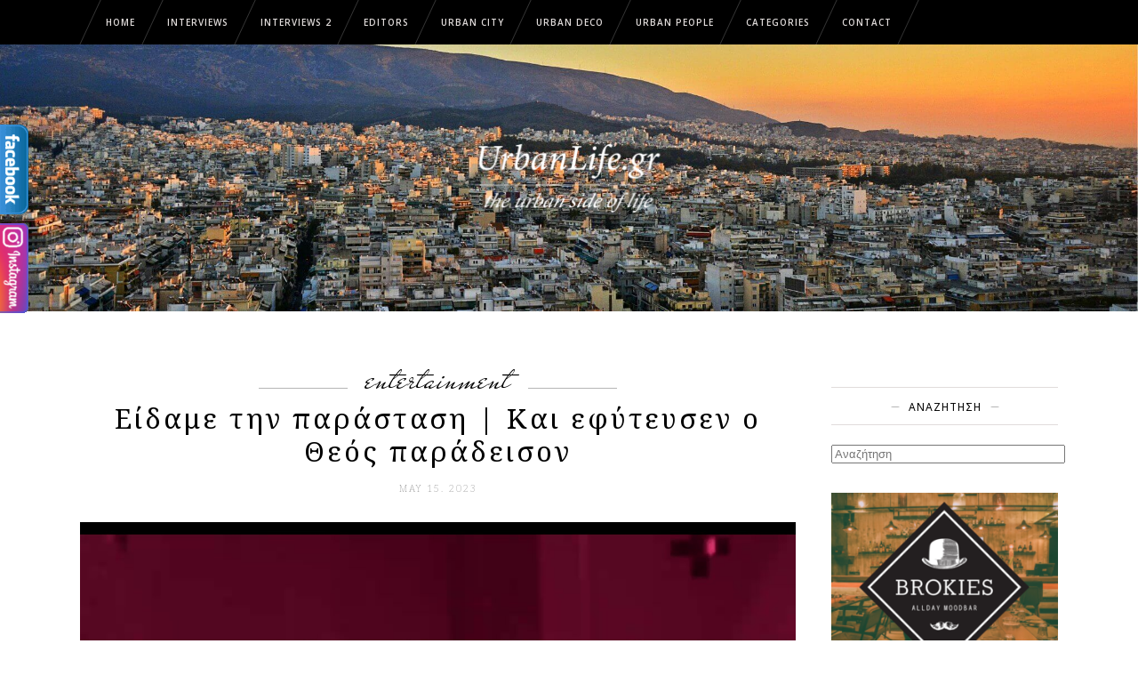

--- FILE ---
content_type: text/html; charset=UTF-8
request_url: https://urbanlife.gr/news/eidame-tin-parastasi-kai-efyteysen-o-theos-paradeison/
body_size: 21116
content:
<!DOCTYPE html>
<html lang="en-US">
<head>
        	
        <meta charset="UTF-8"/>
        
        <link rel="profile" href="https://gmpg.org/xfn/11"/>
        <link rel="pingback" href="https://urbanlife.gr/xmlrpc.php"/>

                    <link rel="shortcut icon" type="image/x-icon" href="https://urbanlife.gr/wp-content/themes/tomasdaisy2/assets/img/favicon.png">
            <link rel="apple-touch-icon" href="https://urbanlife.gr/wp-content/themes/tomasdaisy2/assets/img/favicon.png" />
        
                <meta name="viewport" content="width=device-width,initial-scale=1,user-scalable=no">
        	
	<meta name='robots' content='index, follow, max-image-preview:large, max-snippet:-1, max-video-preview:-1' />

	<!-- This site is optimized with the Yoast SEO plugin v26.6 - https://yoast.com/wordpress/plugins/seo/ -->
	<title>Είδαμε την παράσταση | Και εφύτευσεν ο Θεός παράδεισον | UrbanLife.gr</title>
	<meta name="description" content="Υπό αυτό το πρίσμα, το &quot;Και εφύτευσεν ο Θεός παράδεισον&quot; είναι έργο απαιτητικό ερμηνευτικά και κοπιαστικό για τους ηθοποιούς του, καθώς καλούνται να μένουν εντός ρόλου ακόμα κι όταν βγαίνουν εκτός τόπου και χρόνου δράσης." />
	<link rel="canonical" href="https://urbanlife.gr/news/eidame-tin-parastasi-kai-efyteysen-o-theos-paradeison/" />
	<meta property="og:locale" content="en_US" />
	<meta property="og:type" content="article" />
	<meta property="og:title" content="Είδαμε την παράσταση | Και εφύτευσεν ο Θεός παράδεισον | UrbanLife.gr" />
	<meta property="og:description" content="Υπό αυτό το πρίσμα, το &quot;Και εφύτευσεν ο Θεός παράδεισον&quot; είναι έργο απαιτητικό ερμηνευτικά και κοπιαστικό για τους ηθοποιούς του, καθώς καλούνται να μένουν εντός ρόλου ακόμα κι όταν βγαίνουν εκτός τόπου και χρόνου δράσης." />
	<meta property="og:url" content="https://urbanlife.gr/news/eidame-tin-parastasi-kai-efyteysen-o-theos-paradeison/" />
	<meta property="og:site_name" content="UrbanLife.gr" />
	<meta property="article:publisher" content="https://www.facebook.com/urbanlife.gr/" />
	<meta property="article:published_time" content="2023-05-15T12:45:59+00:00" />
	<meta property="article:modified_time" content="2023-05-15T12:46:14+00:00" />
	<meta property="og:image" content="https://urbanlife.gr/wp-content/uploads/2023/05/maxresdefault-1.jpg" />
	<meta property="og:image:width" content="1280" />
	<meta property="og:image:height" content="720" />
	<meta property="og:image:type" content="image/jpeg" />
	<meta name="author" content="Μάνος Θηραίος" />
	<meta name="twitter:card" content="summary_large_image" />
	<meta name="twitter:creator" content="@Urban_lifegr" />
	<meta name="twitter:site" content="@Urban_lifegr" />
	<meta name="twitter:label1" content="Written by" />
	<meta name="twitter:data1" content="Μάνος Θηραίος" />
	<script type="application/ld+json" class="yoast-schema-graph">{"@context":"https://schema.org","@graph":[{"@type":"Article","@id":"https://urbanlife.gr/news/eidame-tin-parastasi-kai-efyteysen-o-theos-paradeison/#article","isPartOf":{"@id":"https://urbanlife.gr/news/eidame-tin-parastasi-kai-efyteysen-o-theos-paradeison/"},"author":{"name":"Μάνος Θηραίος","@id":"https://urbanlife.gr/#/schema/person/e821499ed4684029b6565ff8dc98cbd1"},"headline":"Είδαμε την παράσταση | Και εφύτευσεν ο Θεός παράδεισον","datePublished":"2023-05-15T12:45:59+00:00","dateModified":"2023-05-15T12:46:14+00:00","mainEntityOfPage":{"@id":"https://urbanlife.gr/news/eidame-tin-parastasi-kai-efyteysen-o-theos-paradeison/"},"wordCount":18,"publisher":{"@id":"https://urbanlife.gr/#organization"},"image":{"@id":"https://urbanlife.gr/news/eidame-tin-parastasi-kai-efyteysen-o-theos-paradeison/#primaryimage"},"thumbnailUrl":"https://urbanlife.gr/wp-content/uploads/2023/05/maxresdefault-1.jpg","articleSection":["Entertainment"],"inLanguage":"en-US"},{"@type":"WebPage","@id":"https://urbanlife.gr/news/eidame-tin-parastasi-kai-efyteysen-o-theos-paradeison/","url":"https://urbanlife.gr/news/eidame-tin-parastasi-kai-efyteysen-o-theos-paradeison/","name":"Είδαμε την παράσταση | Και εφύτευσεν ο Θεός παράδεισον | UrbanLife.gr","isPartOf":{"@id":"https://urbanlife.gr/#website"},"primaryImageOfPage":{"@id":"https://urbanlife.gr/news/eidame-tin-parastasi-kai-efyteysen-o-theos-paradeison/#primaryimage"},"image":{"@id":"https://urbanlife.gr/news/eidame-tin-parastasi-kai-efyteysen-o-theos-paradeison/#primaryimage"},"thumbnailUrl":"https://urbanlife.gr/wp-content/uploads/2023/05/maxresdefault-1.jpg","datePublished":"2023-05-15T12:45:59+00:00","dateModified":"2023-05-15T12:46:14+00:00","description":"Υπό αυτό το πρίσμα, το \"Και εφύτευσεν ο Θεός παράδεισον\" είναι έργο απαιτητικό ερμηνευτικά και κοπιαστικό για τους ηθοποιούς του, καθώς καλούνται να μένουν εντός ρόλου ακόμα κι όταν βγαίνουν εκτός τόπου και χρόνου δράσης.","breadcrumb":{"@id":"https://urbanlife.gr/news/eidame-tin-parastasi-kai-efyteysen-o-theos-paradeison/#breadcrumb"},"inLanguage":"en-US","potentialAction":[{"@type":"ReadAction","target":["https://urbanlife.gr/news/eidame-tin-parastasi-kai-efyteysen-o-theos-paradeison/"]}]},{"@type":"ImageObject","inLanguage":"en-US","@id":"https://urbanlife.gr/news/eidame-tin-parastasi-kai-efyteysen-o-theos-paradeison/#primaryimage","url":"https://urbanlife.gr/wp-content/uploads/2023/05/maxresdefault-1.jpg","contentUrl":"https://urbanlife.gr/wp-content/uploads/2023/05/maxresdefault-1.jpg","width":1280,"height":720,"caption":"Είδαμε την παράσταση | Και εφύτευσεν ο Θεός παράδεισον"},{"@type":"BreadcrumbList","@id":"https://urbanlife.gr/news/eidame-tin-parastasi-kai-efyteysen-o-theos-paradeison/#breadcrumb","itemListElement":[{"@type":"ListItem","position":1,"name":"Home","item":"https://urbanlife.gr/"},{"@type":"ListItem","position":2,"name":"Είδαμε την παράσταση | Και εφύτευσεν ο Θεός παράδεισον"}]},{"@type":"WebSite","@id":"https://urbanlife.gr/#website","url":"https://urbanlife.gr/","name":"UrbanLife.gr","description":"The urban side of life","publisher":{"@id":"https://urbanlife.gr/#organization"},"potentialAction":[{"@type":"SearchAction","target":{"@type":"EntryPoint","urlTemplate":"https://urbanlife.gr/?s={search_term_string}"},"query-input":{"@type":"PropertyValueSpecification","valueRequired":true,"valueName":"search_term_string"}}],"inLanguage":"en-US"},{"@type":"Organization","@id":"https://urbanlife.gr/#organization","name":"urbanlife.gr","url":"https://urbanlife.gr/","logo":{"@type":"ImageObject","inLanguage":"en-US","@id":"https://urbanlife.gr/#/schema/logo/image/","url":"https://urbanlife.gr/wp-content/uploads/2015/12/urban-life-fb.png","contentUrl":"https://urbanlife.gr/wp-content/uploads/2015/12/urban-life-fb.png","width":484,"height":252,"caption":"urbanlife.gr"},"image":{"@id":"https://urbanlife.gr/#/schema/logo/image/"},"sameAs":["https://www.facebook.com/urbanlife.gr/","https://x.com/Urban_lifegr"]},{"@type":"Person","@id":"https://urbanlife.gr/#/schema/person/e821499ed4684029b6565ff8dc98cbd1","name":"Μάνος Θηραίος","image":{"@type":"ImageObject","inLanguage":"en-US","@id":"https://urbanlife.gr/#/schema/person/image/","url":"https://urbanlife.gr/wp-content/uploads/2020/02/13528937_10154473694004734_5905779943209875048_n.jpg","contentUrl":"https://urbanlife.gr/wp-content/uploads/2020/02/13528937_10154473694004734_5905779943209875048_n.jpg","caption":"Μάνος Θηραίος"},"description":"Δεν ξέρω αν φταίει το ότι γύρω από τα Κάτω Πατήσια όπου γεννήθηκα και ζω υπήρχαν πολλοί κινηματογράφοι, το ότι είμαι μοναχοπαίδι ή ότι οι γονείς μου είχαν πάρει είδηση πως τους άφηνα στην ησυχία τους όταν έβλεπα ταινία. Κάπου εκεί πάντως έγινε η ζημιά, στα σίγουρα. Κι όσο, μεγαλώνοντας, ανακάλυπτα πως το σινεμά ήταν κάτι περισσότερο από περιπέτειες, κωμωδίες, από την Αλίκη ή την Έλενα Ναθαναήλ εκείνο το καλοκαίρι, τόσο μεγάλωνε και το ταξίδι. Πάντα γούσταρα να βλέπω ταινίες κι ύστερα να τις αφηγούμαι στους δικούς μου ανθρώπους. Κι ας μην τους γνώριζα όλους με το όνομά τους.","url":"https://urbanlife.gr/author/manos-thireos/"}]}</script>
	<!-- / Yoast SEO plugin. -->


<link rel='dns-prefetch' href='//ws.sharethis.com' />
<link rel='dns-prefetch' href='//fonts.googleapis.com' />
<link rel="alternate" type="application/rss+xml" title="UrbanLife.gr &raquo; Feed" href="https://urbanlife.gr/feed/" />
<link rel="alternate" title="oEmbed (JSON)" type="application/json+oembed" href="https://urbanlife.gr/wp-json/oembed/1.0/embed?url=https%3A%2F%2Furbanlife.gr%2Fnews%2Feidame-tin-parastasi-kai-efyteysen-o-theos-paradeison%2F" />
<link rel="alternate" title="oEmbed (XML)" type="text/xml+oembed" href="https://urbanlife.gr/wp-json/oembed/1.0/embed?url=https%3A%2F%2Furbanlife.gr%2Fnews%2Feidame-tin-parastasi-kai-efyteysen-o-theos-paradeison%2F&#038;format=xml" />
<style id='wp-img-auto-sizes-contain-inline-css' type='text/css'>
img:is([sizes=auto i],[sizes^="auto," i]){contain-intrinsic-size:3000px 1500px}
/*# sourceURL=wp-img-auto-sizes-contain-inline-css */
</style>
<link rel='stylesheet' id='layerslider-css' href='https://urbanlife.gr/wp-content/plugins/LayerSlider/assets/static/layerslider/css/layerslider.css?ver=6.11.2' type='text/css' media='all' />
<link rel='stylesheet' id='ls-google-fonts-css' href='https://fonts.googleapis.com/css?family=Lato:100,300,regular,700,900%7COpen+Sans:300%7CIndie+Flower:regular%7COswald:300,regular,700&#038;subset=latin%2Clatin-ext' type='text/css' media='all' />
<style id='wp-block-library-inline-css' type='text/css'>
:root{--wp-block-synced-color:#7a00df;--wp-block-synced-color--rgb:122,0,223;--wp-bound-block-color:var(--wp-block-synced-color);--wp-editor-canvas-background:#ddd;--wp-admin-theme-color:#007cba;--wp-admin-theme-color--rgb:0,124,186;--wp-admin-theme-color-darker-10:#006ba1;--wp-admin-theme-color-darker-10--rgb:0,107,160.5;--wp-admin-theme-color-darker-20:#005a87;--wp-admin-theme-color-darker-20--rgb:0,90,135;--wp-admin-border-width-focus:2px}@media (min-resolution:192dpi){:root{--wp-admin-border-width-focus:1.5px}}.wp-element-button{cursor:pointer}:root .has-very-light-gray-background-color{background-color:#eee}:root .has-very-dark-gray-background-color{background-color:#313131}:root .has-very-light-gray-color{color:#eee}:root .has-very-dark-gray-color{color:#313131}:root .has-vivid-green-cyan-to-vivid-cyan-blue-gradient-background{background:linear-gradient(135deg,#00d084,#0693e3)}:root .has-purple-crush-gradient-background{background:linear-gradient(135deg,#34e2e4,#4721fb 50%,#ab1dfe)}:root .has-hazy-dawn-gradient-background{background:linear-gradient(135deg,#faaca8,#dad0ec)}:root .has-subdued-olive-gradient-background{background:linear-gradient(135deg,#fafae1,#67a671)}:root .has-atomic-cream-gradient-background{background:linear-gradient(135deg,#fdd79a,#004a59)}:root .has-nightshade-gradient-background{background:linear-gradient(135deg,#330968,#31cdcf)}:root .has-midnight-gradient-background{background:linear-gradient(135deg,#020381,#2874fc)}:root{--wp--preset--font-size--normal:16px;--wp--preset--font-size--huge:42px}.has-regular-font-size{font-size:1em}.has-larger-font-size{font-size:2.625em}.has-normal-font-size{font-size:var(--wp--preset--font-size--normal)}.has-huge-font-size{font-size:var(--wp--preset--font-size--huge)}.has-text-align-center{text-align:center}.has-text-align-left{text-align:left}.has-text-align-right{text-align:right}.has-fit-text{white-space:nowrap!important}#end-resizable-editor-section{display:none}.aligncenter{clear:both}.items-justified-left{justify-content:flex-start}.items-justified-center{justify-content:center}.items-justified-right{justify-content:flex-end}.items-justified-space-between{justify-content:space-between}.screen-reader-text{border:0;clip-path:inset(50%);height:1px;margin:-1px;overflow:hidden;padding:0;position:absolute;width:1px;word-wrap:normal!important}.screen-reader-text:focus{background-color:#ddd;clip-path:none;color:#444;display:block;font-size:1em;height:auto;left:5px;line-height:normal;padding:15px 23px 14px;text-decoration:none;top:5px;width:auto;z-index:100000}html :where(.has-border-color){border-style:solid}html :where([style*=border-top-color]){border-top-style:solid}html :where([style*=border-right-color]){border-right-style:solid}html :where([style*=border-bottom-color]){border-bottom-style:solid}html :where([style*=border-left-color]){border-left-style:solid}html :where([style*=border-width]){border-style:solid}html :where([style*=border-top-width]){border-top-style:solid}html :where([style*=border-right-width]){border-right-style:solid}html :where([style*=border-bottom-width]){border-bottom-style:solid}html :where([style*=border-left-width]){border-left-style:solid}html :where(img[class*=wp-image-]){height:auto;max-width:100%}:where(figure){margin:0 0 1em}html :where(.is-position-sticky){--wp-admin--admin-bar--position-offset:var(--wp-admin--admin-bar--height,0px)}@media screen and (max-width:600px){html :where(.is-position-sticky){--wp-admin--admin-bar--position-offset:0px}}

/*# sourceURL=wp-block-library-inline-css */
</style><style id='global-styles-inline-css' type='text/css'>
:root{--wp--preset--aspect-ratio--square: 1;--wp--preset--aspect-ratio--4-3: 4/3;--wp--preset--aspect-ratio--3-4: 3/4;--wp--preset--aspect-ratio--3-2: 3/2;--wp--preset--aspect-ratio--2-3: 2/3;--wp--preset--aspect-ratio--16-9: 16/9;--wp--preset--aspect-ratio--9-16: 9/16;--wp--preset--color--black: #000000;--wp--preset--color--cyan-bluish-gray: #abb8c3;--wp--preset--color--white: #ffffff;--wp--preset--color--pale-pink: #f78da7;--wp--preset--color--vivid-red: #cf2e2e;--wp--preset--color--luminous-vivid-orange: #ff6900;--wp--preset--color--luminous-vivid-amber: #fcb900;--wp--preset--color--light-green-cyan: #7bdcb5;--wp--preset--color--vivid-green-cyan: #00d084;--wp--preset--color--pale-cyan-blue: #8ed1fc;--wp--preset--color--vivid-cyan-blue: #0693e3;--wp--preset--color--vivid-purple: #9b51e0;--wp--preset--gradient--vivid-cyan-blue-to-vivid-purple: linear-gradient(135deg,rgb(6,147,227) 0%,rgb(155,81,224) 100%);--wp--preset--gradient--light-green-cyan-to-vivid-green-cyan: linear-gradient(135deg,rgb(122,220,180) 0%,rgb(0,208,130) 100%);--wp--preset--gradient--luminous-vivid-amber-to-luminous-vivid-orange: linear-gradient(135deg,rgb(252,185,0) 0%,rgb(255,105,0) 100%);--wp--preset--gradient--luminous-vivid-orange-to-vivid-red: linear-gradient(135deg,rgb(255,105,0) 0%,rgb(207,46,46) 100%);--wp--preset--gradient--very-light-gray-to-cyan-bluish-gray: linear-gradient(135deg,rgb(238,238,238) 0%,rgb(169,184,195) 100%);--wp--preset--gradient--cool-to-warm-spectrum: linear-gradient(135deg,rgb(74,234,220) 0%,rgb(151,120,209) 20%,rgb(207,42,186) 40%,rgb(238,44,130) 60%,rgb(251,105,98) 80%,rgb(254,248,76) 100%);--wp--preset--gradient--blush-light-purple: linear-gradient(135deg,rgb(255,206,236) 0%,rgb(152,150,240) 100%);--wp--preset--gradient--blush-bordeaux: linear-gradient(135deg,rgb(254,205,165) 0%,rgb(254,45,45) 50%,rgb(107,0,62) 100%);--wp--preset--gradient--luminous-dusk: linear-gradient(135deg,rgb(255,203,112) 0%,rgb(199,81,192) 50%,rgb(65,88,208) 100%);--wp--preset--gradient--pale-ocean: linear-gradient(135deg,rgb(255,245,203) 0%,rgb(182,227,212) 50%,rgb(51,167,181) 100%);--wp--preset--gradient--electric-grass: linear-gradient(135deg,rgb(202,248,128) 0%,rgb(113,206,126) 100%);--wp--preset--gradient--midnight: linear-gradient(135deg,rgb(2,3,129) 0%,rgb(40,116,252) 100%);--wp--preset--font-size--small: 13px;--wp--preset--font-size--medium: 20px;--wp--preset--font-size--large: 36px;--wp--preset--font-size--x-large: 42px;--wp--preset--spacing--20: 0.44rem;--wp--preset--spacing--30: 0.67rem;--wp--preset--spacing--40: 1rem;--wp--preset--spacing--50: 1.5rem;--wp--preset--spacing--60: 2.25rem;--wp--preset--spacing--70: 3.38rem;--wp--preset--spacing--80: 5.06rem;--wp--preset--shadow--natural: 6px 6px 9px rgba(0, 0, 0, 0.2);--wp--preset--shadow--deep: 12px 12px 50px rgba(0, 0, 0, 0.4);--wp--preset--shadow--sharp: 6px 6px 0px rgba(0, 0, 0, 0.2);--wp--preset--shadow--outlined: 6px 6px 0px -3px rgb(255, 255, 255), 6px 6px rgb(0, 0, 0);--wp--preset--shadow--crisp: 6px 6px 0px rgb(0, 0, 0);}:where(.is-layout-flex){gap: 0.5em;}:where(.is-layout-grid){gap: 0.5em;}body .is-layout-flex{display: flex;}.is-layout-flex{flex-wrap: wrap;align-items: center;}.is-layout-flex > :is(*, div){margin: 0;}body .is-layout-grid{display: grid;}.is-layout-grid > :is(*, div){margin: 0;}:where(.wp-block-columns.is-layout-flex){gap: 2em;}:where(.wp-block-columns.is-layout-grid){gap: 2em;}:where(.wp-block-post-template.is-layout-flex){gap: 1.25em;}:where(.wp-block-post-template.is-layout-grid){gap: 1.25em;}.has-black-color{color: var(--wp--preset--color--black) !important;}.has-cyan-bluish-gray-color{color: var(--wp--preset--color--cyan-bluish-gray) !important;}.has-white-color{color: var(--wp--preset--color--white) !important;}.has-pale-pink-color{color: var(--wp--preset--color--pale-pink) !important;}.has-vivid-red-color{color: var(--wp--preset--color--vivid-red) !important;}.has-luminous-vivid-orange-color{color: var(--wp--preset--color--luminous-vivid-orange) !important;}.has-luminous-vivid-amber-color{color: var(--wp--preset--color--luminous-vivid-amber) !important;}.has-light-green-cyan-color{color: var(--wp--preset--color--light-green-cyan) !important;}.has-vivid-green-cyan-color{color: var(--wp--preset--color--vivid-green-cyan) !important;}.has-pale-cyan-blue-color{color: var(--wp--preset--color--pale-cyan-blue) !important;}.has-vivid-cyan-blue-color{color: var(--wp--preset--color--vivid-cyan-blue) !important;}.has-vivid-purple-color{color: var(--wp--preset--color--vivid-purple) !important;}.has-black-background-color{background-color: var(--wp--preset--color--black) !important;}.has-cyan-bluish-gray-background-color{background-color: var(--wp--preset--color--cyan-bluish-gray) !important;}.has-white-background-color{background-color: var(--wp--preset--color--white) !important;}.has-pale-pink-background-color{background-color: var(--wp--preset--color--pale-pink) !important;}.has-vivid-red-background-color{background-color: var(--wp--preset--color--vivid-red) !important;}.has-luminous-vivid-orange-background-color{background-color: var(--wp--preset--color--luminous-vivid-orange) !important;}.has-luminous-vivid-amber-background-color{background-color: var(--wp--preset--color--luminous-vivid-amber) !important;}.has-light-green-cyan-background-color{background-color: var(--wp--preset--color--light-green-cyan) !important;}.has-vivid-green-cyan-background-color{background-color: var(--wp--preset--color--vivid-green-cyan) !important;}.has-pale-cyan-blue-background-color{background-color: var(--wp--preset--color--pale-cyan-blue) !important;}.has-vivid-cyan-blue-background-color{background-color: var(--wp--preset--color--vivid-cyan-blue) !important;}.has-vivid-purple-background-color{background-color: var(--wp--preset--color--vivid-purple) !important;}.has-black-border-color{border-color: var(--wp--preset--color--black) !important;}.has-cyan-bluish-gray-border-color{border-color: var(--wp--preset--color--cyan-bluish-gray) !important;}.has-white-border-color{border-color: var(--wp--preset--color--white) !important;}.has-pale-pink-border-color{border-color: var(--wp--preset--color--pale-pink) !important;}.has-vivid-red-border-color{border-color: var(--wp--preset--color--vivid-red) !important;}.has-luminous-vivid-orange-border-color{border-color: var(--wp--preset--color--luminous-vivid-orange) !important;}.has-luminous-vivid-amber-border-color{border-color: var(--wp--preset--color--luminous-vivid-amber) !important;}.has-light-green-cyan-border-color{border-color: var(--wp--preset--color--light-green-cyan) !important;}.has-vivid-green-cyan-border-color{border-color: var(--wp--preset--color--vivid-green-cyan) !important;}.has-pale-cyan-blue-border-color{border-color: var(--wp--preset--color--pale-cyan-blue) !important;}.has-vivid-cyan-blue-border-color{border-color: var(--wp--preset--color--vivid-cyan-blue) !important;}.has-vivid-purple-border-color{border-color: var(--wp--preset--color--vivid-purple) !important;}.has-vivid-cyan-blue-to-vivid-purple-gradient-background{background: var(--wp--preset--gradient--vivid-cyan-blue-to-vivid-purple) !important;}.has-light-green-cyan-to-vivid-green-cyan-gradient-background{background: var(--wp--preset--gradient--light-green-cyan-to-vivid-green-cyan) !important;}.has-luminous-vivid-amber-to-luminous-vivid-orange-gradient-background{background: var(--wp--preset--gradient--luminous-vivid-amber-to-luminous-vivid-orange) !important;}.has-luminous-vivid-orange-to-vivid-red-gradient-background{background: var(--wp--preset--gradient--luminous-vivid-orange-to-vivid-red) !important;}.has-very-light-gray-to-cyan-bluish-gray-gradient-background{background: var(--wp--preset--gradient--very-light-gray-to-cyan-bluish-gray) !important;}.has-cool-to-warm-spectrum-gradient-background{background: var(--wp--preset--gradient--cool-to-warm-spectrum) !important;}.has-blush-light-purple-gradient-background{background: var(--wp--preset--gradient--blush-light-purple) !important;}.has-blush-bordeaux-gradient-background{background: var(--wp--preset--gradient--blush-bordeaux) !important;}.has-luminous-dusk-gradient-background{background: var(--wp--preset--gradient--luminous-dusk) !important;}.has-pale-ocean-gradient-background{background: var(--wp--preset--gradient--pale-ocean) !important;}.has-electric-grass-gradient-background{background: var(--wp--preset--gradient--electric-grass) !important;}.has-midnight-gradient-background{background: var(--wp--preset--gradient--midnight) !important;}.has-small-font-size{font-size: var(--wp--preset--font-size--small) !important;}.has-medium-font-size{font-size: var(--wp--preset--font-size--medium) !important;}.has-large-font-size{font-size: var(--wp--preset--font-size--large) !important;}.has-x-large-font-size{font-size: var(--wp--preset--font-size--x-large) !important;}
/*# sourceURL=global-styles-inline-css */
</style>

<style id='classic-theme-styles-inline-css' type='text/css'>
/*! This file is auto-generated */
.wp-block-button__link{color:#fff;background-color:#32373c;border-radius:9999px;box-shadow:none;text-decoration:none;padding:calc(.667em + 2px) calc(1.333em + 2px);font-size:1.125em}.wp-block-file__button{background:#32373c;color:#fff;text-decoration:none}
/*# sourceURL=/wp-includes/css/classic-themes.min.css */
</style>
<link rel='stylesheet' id='contact-form-7-css' href='https://urbanlife.gr/wp-content/plugins/contact-form-7/includes/css/styles.css?ver=5.9.6' type='text/css' media='all' />
<link rel='stylesheet' id='ppress-frontend-css' href='https://urbanlife.gr/wp-content/plugins/wp-user-avatar/assets/css/frontend.min.css?ver=4.15.10' type='text/css' media='all' />
<link rel='stylesheet' id='ppress-flatpickr-css' href='https://urbanlife.gr/wp-content/plugins/wp-user-avatar/assets/flatpickr/flatpickr.min.css?ver=4.15.10' type='text/css' media='all' />
<link rel='stylesheet' id='ppress-select2-css' href='https://urbanlife.gr/wp-content/plugins/wp-user-avatar/assets/select2/select2.min.css?ver=6.9' type='text/css' media='all' />
<link rel='stylesheet' id='eltd_tomasdaisy_default_style-css' href='https://urbanlife.gr/wp-content/themes/tomasdaisy-before-update/style.css?ver=6.9' type='text/css' media='all' />
<link rel='stylesheet' id='eltd_tomasdaisy_modules_plugins-css' href='https://urbanlife.gr/wp-content/themes/tomasdaisy-before-update/assets/css/plugins.min.css?ver=6.9' type='text/css' media='all' />
<link rel='stylesheet' id='eltdf_font_awesome-css' href='https://urbanlife.gr/wp-content/themes/tomasdaisy-before-update/assets/css/font-awesome/css/font-awesome.min.css?ver=6.9' type='text/css' media='all' />
<link rel='stylesheet' id='eltdf_font_elegant-css' href='https://urbanlife.gr/wp-content/themes/tomasdaisy-before-update/assets/css/elegant-icons/style.min.css?ver=6.9' type='text/css' media='all' />
<link rel='stylesheet' id='eltdf_ion_icons-css' href='https://urbanlife.gr/wp-content/themes/tomasdaisy-before-update/assets/css/ion-icons/css/ionicons.min.css?ver=6.9' type='text/css' media='all' />
<link rel='stylesheet' id='eltdf_linea_icons-css' href='https://urbanlife.gr/wp-content/themes/tomasdaisy-before-update/assets/css/linea-icons/style.css?ver=6.9' type='text/css' media='all' />
<link rel='stylesheet' id='eltdf_simple_line_icons-css' href='https://urbanlife.gr/wp-content/themes/tomasdaisy-before-update/assets/css/simple-line-icons/simple-line-icons.css?ver=6.9' type='text/css' media='all' />
<link rel='stylesheet' id='eltdf_dripicons-css' href='https://urbanlife.gr/wp-content/themes/tomasdaisy-before-update/assets/css/dripicons/dripicons.css?ver=6.9' type='text/css' media='all' />
<link rel='stylesheet' id='mediaelement-css' href='https://urbanlife.gr/wp-includes/js/mediaelement/mediaelementplayer-legacy.min.css?ver=4.2.17' type='text/css' media='all' />
<link rel='stylesheet' id='wp-mediaelement-css' href='https://urbanlife.gr/wp-includes/js/mediaelement/wp-mediaelement.min.css?ver=6.9' type='text/css' media='all' />
<link rel='stylesheet' id='eltd_tomasdaisy_tomas-css' href='https://urbanlife.gr/wp-content/themes/tomasdaisy-before-update/assets/css/tomas.min.css?ver=6.9' type='text/css' media='all' />
<link rel='stylesheet' id='eltd_tomasdaisy_style_dynamic-css' href='https://urbanlife.gr/wp-content/themes/tomasdaisy-before-update/assets/css/style_dynamic.php?ver=6.9' type='text/css' media='all' />
<link rel='stylesheet' id='eltd_tomasdaisy_tomas_responsive-css' href='https://urbanlife.gr/wp-content/themes/tomasdaisy-before-update/assets/css/tomas-responsive.min.css?ver=6.9' type='text/css' media='all' />
<link rel='stylesheet' id='eltd_tomasdaisy_style_dynamic_responsive-css' href='https://urbanlife.gr/wp-content/themes/tomasdaisy-before-update/assets/css/style_dynamic_responsive.php?ver=6.9' type='text/css' media='all' />
<link rel='stylesheet' id='js_composer_front-css' href='https://urbanlife.gr/wp-content/plugins/js_composer/assets/css/js_composer.min.css?ver=7.7.2' type='text/css' media='all' />
<link rel='stylesheet' id='eltd_tomasdaisy_google_fonts-css' href='https://fonts.googleapis.com/css?family=Open+Sans%3A100%2C100italic%2C200%2C200italic%2C300%2C300italic%2C400%2C400italic%2C500%2C500italic%2C600%2C600italic%2C700%2C700italic%2C800%2C800italic%2C900%2C900italic%7CNoto+Serif%3A100%2C100italic%2C200%2C200italic%2C300%2C300italic%2C400%2C400italic%2C500%2C500italic%2C600%2C600italic%2C700%2C700italic%2C800%2C800italic%2C900%2C900italic%7CNoto+Sans%3A100%2C100italic%2C200%2C200italic%2C300%2C300italic%2C400%2C400italic%2C500%2C500italic%2C600%2C600italic%2C700%2C700italic%2C800%2C800italic%2C900%2C900italic%7CMr+De+Haviland%3A100%2C100italic%2C200%2C200italic%2C300%2C300italic%2C400%2C400italic%2C500%2C500italic%2C600%2C600italic%2C700%2C700italic%2C800%2C800italic%2C900%2C900italic&#038;subset=latin%2Clatin-ext&#038;ver=1.0.0' type='text/css' media='all' />
<link rel='stylesheet' id='wp-add-custom-css-css' href='https://urbanlife.gr?display_custom_css=css&#038;ver=6.9' type='text/css' media='all' />
<script type="text/javascript" src="https://urbanlife.gr/wp-includes/js/jquery/jquery.min.js?ver=3.7.1" id="jquery-core-js"></script>
<script type="text/javascript" src="https://urbanlife.gr/wp-includes/js/jquery/jquery-migrate.min.js?ver=3.4.1" id="jquery-migrate-js"></script>
<script type="text/javascript" id="layerslider-utils-js-extra">
/* <![CDATA[ */
var LS_Meta = {"v":"6.11.2","fixGSAP":"1"};
//# sourceURL=layerslider-utils-js-extra
/* ]]> */
</script>
<script type="text/javascript" src="https://urbanlife.gr/wp-content/plugins/LayerSlider/assets/static/layerslider/js/layerslider.utils.js?ver=6.11.2" id="layerslider-utils-js"></script>
<script type="text/javascript" src="https://urbanlife.gr/wp-content/plugins/LayerSlider/assets/static/layerslider/js/layerslider.kreaturamedia.jquery.js?ver=6.11.2" id="layerslider-js"></script>
<script type="text/javascript" src="https://urbanlife.gr/wp-content/plugins/LayerSlider/assets/static/layerslider/js/layerslider.transitions.js?ver=6.11.2" id="layerslider-transitions-js"></script>
<script type="text/javascript" id="jquery-remove-uppercase-accents-js-extra">
/* <![CDATA[ */
var rua = {"accents":[{"original":"\u0386\u0399","convert":"\u0391\u03aa"},{"original":"\u0386\u03a5","convert":"\u0391\u03ab"},{"original":"\u0388\u0399","convert":"\u0395\u03aa"},{"original":"\u038c\u0399","convert":"\u039f\u03aa"},{"original":"\u0388\u03a5","convert":"\u0395\u03ab"},{"original":"\u038c\u03a5","convert":"\u039f\u03ab"},{"original":"\u03ac\u03b9","convert":"\u03b1\u03ca"},{"original":"\u03ad\u03b9","convert":"\u03b5\u03ca"},{"original":"\u0386\u03c5","convert":"\u03b1\u03cb"},{"original":"\u03ac\u03c5","convert":"\u03b1\u03cb"},{"original":"\u03cc\u03b9","convert":"\u03bf\u03ca"},{"original":"\u0388\u03c5","convert":"\u03b5\u03cb"},{"original":"\u03ad\u03c5","convert":"\u03b5\u03cb"},{"original":"\u03cc\u03c5","convert":"\u03bf\u03cb"},{"original":"\u038c\u03c5","convert":"\u03bf\u03cb"},{"original":"\u0386","convert":"\u0391"},{"original":"\u03ac","convert":"\u03b1"},{"original":"\u0388","convert":"\u0395"},{"original":"\u03ad","convert":"\u03b5"},{"original":"\u0389","convert":"\u0397"},{"original":"\u03ae","convert":"\u03b7"},{"original":"\u038a","convert":"\u0399"},{"original":"\u03aa","convert":"\u0399"},{"original":"\u03af","convert":"\u03b9"},{"original":"\u0390","convert":"\u03ca"},{"original":"\u038c","convert":"\u039f"},{"original":"\u03cc","convert":"\u03bf"},{"original":"\u038e","convert":"\u03a5"},{"original":"\u03cd","convert":"\u03c5"},{"original":"\u03b0","convert":"\u03cb"},{"original":"\u038f","convert":"\u03a9"},{"original":"\u03ce","convert":"\u03c9"}],"selectors":"","selAction":""};
//# sourceURL=jquery-remove-uppercase-accents-js-extra
/* ]]> */
</script>
<script type="text/javascript" src="https://urbanlife.gr/wp-content/plugins/remove-uppercase-accents/js/jquery.remove-uppercase-accents.js?ver=6.9" id="jquery-remove-uppercase-accents-js"></script>
<script id='st_insights_js' type="text/javascript" src="https://ws.sharethis.com/button/st_insights.js?publisher=4d48b7c5-0ae3-43d4-bfbe-3ff8c17a8ae6&amp;product=simpleshare&amp;ver=8.5.0" id="ssba-sharethis-js"></script>
<script type="text/javascript" src="https://urbanlife.gr/wp-content/plugins/wp-user-avatar/assets/flatpickr/flatpickr.min.js?ver=4.15.10" id="ppress-flatpickr-js"></script>
<script type="text/javascript" src="https://urbanlife.gr/wp-content/plugins/wp-user-avatar/assets/select2/select2.min.js?ver=4.15.10" id="ppress-select2-js"></script>
<script></script><meta name="generator" content="Powered by LayerSlider 6.11.2 - Multi-Purpose, Responsive, Parallax, Mobile-Friendly Slider Plugin for WordPress." />
<!-- LayerSlider updates and docs at: https://layerslider.kreaturamedia.com -->
<link rel="https://api.w.org/" href="https://urbanlife.gr/wp-json/" /><link rel="alternate" title="JSON" type="application/json" href="https://urbanlife.gr/wp-json/wp/v2/posts/20707" /><link rel="EditURI" type="application/rsd+xml" title="RSD" href="https://urbanlife.gr/xmlrpc.php?rsd" />
<meta name="generator" content="WordPress 6.9" />
<link rel='shortlink' href='https://urbanlife.gr/?p=20707' />
	<link rel="preconnect" href="https://fonts.googleapis.com">
	<link rel="preconnect" href="https://fonts.gstatic.com">
	
<!--BEGIN: TRACKING CODE MANAGER (v2.2.0) BY INTELLYWP.COM IN HEAD//-->
<script>
  (function(i,s,o,g,r,a,m){i['GoogleAnalyticsObject']=r;i[r]=i[r]||function(){
  (i[r].q=i[r].q||[]).push(arguments)},i[r].l=1*new Date();a=s.createElement(o),
  m=s.getElementsByTagName(o)[0];a.async=1;a.src=g;m.parentNode.insertBefore(a,m)
  })(window,document,'script','//www.google-analytics.com/analytics.js','ga');

  ga('create', 'UA-71756737-1', 'auto');
  ga('send', 'pageview');

</script>
<!--END: https://wordpress.org/plugins/tracking-code-manager IN HEAD//--><script type="text/javascript">
  var tab1_pos=0;
  var wpfb1_tab_width;
    var tab2_pos=0;
  var wpfb2_tab_width;
  jQuery(window).load(function(){
  var tab_width=32;
  wpfb1_tab_width=32;
  if (jQuery("#wp-flybox_tab1").length > 0 && tab1_pos==0) 
    {
    var i_width=jQuery("#wp-flybox_tab1").width()-tab_width;
    i_width='-'+i_width+'px';
    document.getElementById('wp-flybox_tab1').style.left=i_width;
    }
    var tab_width=32;
  wpfb2_tab_width=32;
  if (jQuery("#wp-flybox_tab2").length > 0 && tab2_pos==0) 
    {
    var i_width=jQuery("#wp-flybox_tab2").width()-tab_width;
    i_width='-'+i_width+'px';
    document.getElementById('wp-flybox_tab2').style.left=i_width;
    }
  });

jQuery(document).ready(function(){
var doc_height=jQuery(document).height()
var scrollTooMuch=parseInt('');
if (scrollTooMuch===NaN || scrollTooMuch==''){scrollTooMuch=0;}
jQuery('#wpflybox_container').height(doc_height-scrollTooMuch);
  var tab_width=32;
  if (jQuery("#wp-flybox_tab1").length > 0) 
    {
    var i_width=jQuery("#wp-flybox_tab1").width()-tab_width;
    i_width='-'+i_width+'px';
    document.getElementById('wp-flybox_tab1').style.left=i_width;
    }
    var tab_width=32;
  if (jQuery("#wp-flybox_tab2").length > 0) 
    {
    var i_width=jQuery("#wp-flybox_tab2").width()-tab_width;
    i_width='-'+i_width+'px';
    document.getElementById('wp-flybox_tab2').style.left=i_width;
    }
    jQuery("#wp-flybox_tab1 div.wp_but").click(function(){
    
    if(tab1_pos==0)
      {
      jQuery("#wp-flybox_tab1").animate({left:'0px'});
                var tab_width=32;
          var wpfb1_tab_width=32;
          var j_width=jQuery("#wp-flybox_tab2").width()-tab_width;
          j_width='-'+j_width;
          jQuery("#wp-flybox_tab2").animate({left:j_width});
                  tab1_pos=0;
                tab2_pos=0;
              tab1_pos=1;
            } else {  
      var tab_width=32;   
      var i_width=jQuery("#wp-flybox_tab1").width()-tab_width;
      i_width='-'+i_width;
      jQuery("#wp-flybox_tab1").animate({left:i_width});
             
      tab1_pos=0;
      }
  });
    jQuery("#wp-flybox_tab2 div.wp_but").click(function(){
    
    if(tab2_pos==0)
      {
      jQuery("#wp-flybox_tab2").animate({left:'0px'});
                var tab_width=32;
          var wpfb2_tab_width=32;
          var j_width=jQuery("#wp-flybox_tab1").width()-tab_width;
          j_width='-'+j_width;
          jQuery("#wp-flybox_tab1").animate({left:j_width});
                  tab1_pos=0;
                tab2_pos=0;
              tab2_pos=1;
            } else {  
      var tab_width=32;   
      var i_width=jQuery("#wp-flybox_tab2").width()-tab_width;
      i_width='-'+i_width;
      jQuery("#wp-flybox_tab2").animate({left:i_width});
             
      tab2_pos=0;
      }
  });
  
});
//get cookie and set cookie
//write cookie
var d = new Date();
    d.setTime(d.getTime() + (30*24*60*60*1000));
    var expires = d.toUTCString();
document.cookie = 'wp-flybox-seen=1; expires='+expires+'; path=/';
 
//auto out
jQuery(window).load(function(){
  
});

//resize
var resizeTimer;
jQuery(window).on('resize', function(e) {

  clearTimeout(resizeTimer);
  resizeTimer = setTimeout(function() {
          var tab_width=32;
      if (jQuery("#wp-flybox_tab1").length > 0) 
        {
        var i_width=jQuery("#wp-flybox_tab1").width()-tab_width;
        i_width='-'+i_width+'px';
        document.getElementById('wp-flybox_tab1').style.left=i_width;    
        }
            var tab_width=32;
      if (jQuery("#wp-flybox_tab2").length > 0) 
        {
        var i_width=jQuery("#wp-flybox_tab2").width()-tab_width;
        i_width='-'+i_width+'px';
        document.getElementById('wp-flybox_tab2').style.left=i_width;    
        }
                  
  }, 350);

});

//resize
/*
var resizeId;
jQuery(window).resize(function() {
    clearTimeout(resizeId);
    resizeId = setTimeout(doneResizing, 500);
});
 
 
function doneResizing(){
    var scrollTooMuch=parseInt('');
    if (scrollTooMuch===NaN){scrollTooMuch=0;}
    jQuery('#wpflybox_container').height(0);
    document.getElementById("wpflybox_container").style.height ='0px';
    var doc_height=jQuery(document).height()
    jQuery('#wpflybox_container').height(doc_height-scrollTooMuch); 
}
*/
</script>
<meta name="generator" content="Powered by WPBakery Page Builder - drag and drop page builder for WordPress."/>
		<style type="text/css" id="wp-custom-css">
			@media only screen and (max-width: 450px) {

.eltdf-blog-slider-outer {
    margin-bottom: 20px!important;
}

.eltdf-blog-slider .slick-track {
    padding: 0px 0!important;
}
}		</style>
			<style id="egf-frontend-styles" type="text/css">
		p {} h1 {} h2 {} h3 {} h4 {} h5 {} h6 {} 	</style>
	<style type="text/css" id="eltdf-custom-css">.eltdf-main-menu>ul>li>a span.item_inner {
    padding: 0 18px!important;
}

.eltdf-main-menu ul li a {
    font-size: 10px!important;
 General
 Logo
 Header
 Search
 Footer
 Elements
 Blog
 Contact Form 7
 Page
 Sidebar
 Content Bottom
 Social
 404 Error Page
 Maintenance Mode
 Reset
Import
General
Theme Skin
Choose Theme Skin
Choose Tomas or Daisy theme style

Design Style
Font Family
Choose a default Google font for your site

Additional Google Fonts
YesNo
First Main Color
Choose the most dominant theme color. Default color is #ff1d4d
Page Background Color
Choose the background color for page content. Default color is #ffffff
Text Selection Color
Choose the color users see when selecting text
Boxed Layout
YesNo
Initial Width of Content
Choose the initial width of content which is in grid (Applies to pages set to "Default Template" and rows set to "In Grid"

Preload Pattern Image
Choose preload pattern image to be displayed until images are loaded
Upload
Element Appearance
For animated elements, set distance (related to browser bottom) to start the animation

px
Favicon
Choose a favicon image to be displayed

Upload Remove
Settings
Smooth Scroll
Enabling this option will perform a smooth scrolling effect on every page (except on Mac and touch devices)
YesNo
Elements Animation on Mobile/Touch Devices
Enabling this option will allow elements (shortcodes) to animate on mobile / touch devices
YesNo
Show "Back To Top Button"
Enabling this option will display a Back to Top button on every page
YesNo
Responsiveness
Enabling this option will make all pages responsive
YesNo
Custom Code
Custom CSS
Enter your custom CSS here

}

.eltdf-post-header .eltdf-post-title {
font-family: "Noto Serif",serif!important;
    text-transform: none!important;
}</style><noscript><style> .wpb_animate_when_almost_visible { opacity: 1; }</style></noscript><link rel='stylesheet' id='search-live-css' href='https://urbanlife.gr/wp-content/plugins/search-live/css/search-live.css?ver=1.15.0' type='text/css' media='all' />
</head>

<body class="wp-singular post-template-default single single-post postid-20707 single-format-standard wp-theme-tomasdaisy-before-update tomas&amp;daisy-core-1.0.2 tomas&amp;daisy - old-ver-1.4.1  eltdf-blog-installed eltdf-header-type2 eltdf-sticky-header-on-scroll-down-up eltdf-default-mobile-header eltdf-sticky-up-mobile-header eltdf-menu-item-first-level-bg-color eltdf- eltdf-search-covers-header wpb-js-composer js-comp-ver-7.7.2 vc_responsive">

<div class="eltdf-wrapper">
    <div class="eltdf-wrapper-inner">
        <form action="https://urbanlife.gr/" class="eltdf-search-cover" method="get">
		<div class="eltdf-container">
		<div class="eltdf-container-inner clearfix">
						<div class="eltdf-form-holder-outer">
				<div class="eltdf-form-holder">
					<div class="eltdf-form-holder-inner">
						<input type="text" placeholder="Search" name="s" class="eltd_search_field" autocomplete="off" />
						<div class="eltdf-search-close">
							<a href="#">
								<i class="eltdf-icon-font-awesome fa fa-times " ></i>							</a>
						</div>
					</div>
				</div>
			</div>
					</div>
	</div>
	</form>
<header class="eltdf-page-header">
        <div class="eltdf-menu-area">
                <div class="eltdf-grid">
                                <div class="eltdf-vertical-align-containers">
                <div class="eltdf-position-center">
                                            <div class="eltdf-mobile-menu-opener">
                            <a href="javascript:void(0)">
                                <span class="eltdf-mobile-opener-icon-holder">
                                    <i class="eltdf-icon-font-awesome fa fa-bars " ></i>                                </span>
                            </a>
                        </div>
                                        <div class="eltdf-position-center-inner">
                        
<nav class="eltdf-main-menu eltdf-drop-down eltdf-default-nav">
    <ul id="menu-menu-1" class="clearfix"><li id="nav-menu-item-7" class="menu-item menu-item-type-custom menu-item-object-custom menu-item-home  narrow"><a href="https://urbanlife.gr/" class=""><span class="item_outer"><span class="item_inner"><span class="menu_icon_wrapper"><i class="menu_icon null fa"></i></span><span class="item_text">Home</span></span><span class="plus"></span></span></a></li>
<li id="nav-menu-item-11885" class="menu-item menu-item-type-taxonomy menu-item-object-category  narrow"><a href="https://urbanlife.gr/category/interviews-1/" class=""><span class="item_outer"><span class="item_inner"><span class="menu_icon_wrapper"><i class="menu_icon blank fa"></i></span><span class="item_text">Interviews</span></span><span class="plus"></span></span></a></li>
<li id="nav-menu-item-11886" class="menu-item menu-item-type-taxonomy menu-item-object-category  narrow"><a href="https://urbanlife.gr/category/interviews-2/" class=""><span class="item_outer"><span class="item_inner"><span class="menu_icon_wrapper"><i class="menu_icon blank fa"></i></span><span class="item_text">Interviews 2</span></span><span class="plus"></span></span></a></li>
<li id="nav-menu-item-11" class="menu-item menu-item-type-taxonomy menu-item-object-category  narrow"><a href="https://urbanlife.gr/category/editors/" class=""><span class="item_outer"><span class="item_inner"><span class="menu_icon_wrapper"><i class="menu_icon null fa"></i></span><span class="item_text">Editors</span></span><span class="plus"></span></span></a></li>
<li id="nav-menu-item-16" class="menu-item menu-item-type-taxonomy menu-item-object-category  narrow"><a href="https://urbanlife.gr/category/urban-city/" class=""><span class="item_outer"><span class="item_inner"><span class="menu_icon_wrapper"><i class="menu_icon null fa"></i></span><span class="item_text">Urban City</span></span><span class="plus"></span></span></a></li>
<li id="nav-menu-item-17" class="menu-item menu-item-type-taxonomy menu-item-object-category  narrow"><a href="https://urbanlife.gr/category/urban-deco/" class=""><span class="item_outer"><span class="item_inner"><span class="menu_icon_wrapper"><i class="menu_icon null fa"></i></span><span class="item_text">Urban Deco</span></span><span class="plus"></span></span></a></li>
<li id="nav-menu-item-1193" class="menu-item menu-item-type-taxonomy menu-item-object-category  narrow"><a href="https://urbanlife.gr/category/urban-people/" class=""><span class="item_outer"><span class="item_inner"><span class="menu_icon_wrapper"><i class="menu_icon null fa"></i></span><span class="item_text">Urban People</span></span><span class="plus"></span></span></a></li>
<li id="nav-menu-item-2252" class="menu-item menu-item-type-custom menu-item-object-custom menu-item-has-children  has_sub narrow"><a href="#" class=""><span class="item_outer"><span class="item_inner"><span class="menu_icon_wrapper"><i class="menu_icon null fa"></i></span><span class="item_text">Categories</span></span><span class="plus"></span></span></a>
<div class="second"><div class="inner"><ul>
	<li id="nav-menu-item-2232" class="menu-item menu-item-type-taxonomy menu-item-object-category "><a href="https://urbanlife.gr/category/drink-eat/" class=""><span class="item_outer"><span class="item_inner"><span class="menu_icon_wrapper"><i class="menu_icon null fa"></i></span><span class="item_text">Drink / Eat</span></span><span class="plus"></span></span></a></li>
	<li id="nav-menu-item-2233" class="menu-item menu-item-type-taxonomy menu-item-object-category current-post-ancestor current-menu-parent current-post-parent "><a href="https://urbanlife.gr/category/news/" class=""><span class="item_outer"><span class="item_inner"><span class="menu_icon_wrapper"><i class="menu_icon null fa"></i></span><span class="item_text">Entertainment</span></span><span class="plus"></span></span></a></li>
	<li id="nav-menu-item-2234" class="menu-item menu-item-type-taxonomy menu-item-object-category "><a href="https://urbanlife.gr/category/health-beauty/" class=""><span class="item_outer"><span class="item_inner"><span class="menu_icon_wrapper"><i class="menu_icon null fa"></i></span><span class="item_text">Health / Beauty</span></span><span class="plus"></span></span></a></li>
	<li id="nav-menu-item-19713" class="menu-item menu-item-type-taxonomy menu-item-object-category "><a href="https://urbanlife.gr/category/under-the-stars/" class=""><span class="item_outer"><span class="item_inner"><span class="menu_icon_wrapper"><i class="menu_icon blank fa"></i></span><span class="item_text">Under the Stars</span></span><span class="plus"></span></span></a></li>
	<li id="nav-menu-item-19714" class="menu-item menu-item-type-taxonomy menu-item-object-category "><a href="https://urbanlife.gr/category/kalokairieinai/" class=""><span class="item_outer"><span class="item_inner"><span class="menu_icon_wrapper"><i class="menu_icon blank fa"></i></span><span class="item_text">#summer is</span></span><span class="plus"></span></span></a></li>
</ul></div></div>
</li>
<li id="nav-menu-item-3273" class="menu-item menu-item-type-post_type menu-item-object-page  narrow"><a href="https://urbanlife.gr/contact-2/" class=""><span class="item_outer"><span class="item_inner"><span class="menu_icon_wrapper"><i class="menu_icon blank fa"></i></span><span class="item_text">Contact</span></span><span class="plus"></span></span></a></li>
</ul></nav>

                        
<nav class="eltdf-mobile-nav">
    <div class="eltdf-grid">
        <ul id="menu-menu-2" class=""><li id="mobile-menu-item-7" class="menu-item menu-item-type-custom menu-item-object-custom menu-item-home "><a href="https://urbanlife.gr/" class=""><span>Home</span></a></li>
<li id="mobile-menu-item-11885" class="menu-item menu-item-type-taxonomy menu-item-object-category "><a href="https://urbanlife.gr/category/interviews-1/" class=""><span>Interviews</span></a></li>
<li id="mobile-menu-item-11886" class="menu-item menu-item-type-taxonomy menu-item-object-category "><a href="https://urbanlife.gr/category/interviews-2/" class=""><span>Interviews 2</span></a></li>
<li id="mobile-menu-item-11" class="menu-item menu-item-type-taxonomy menu-item-object-category "><a href="https://urbanlife.gr/category/editors/" class=""><span>Editors</span></a></li>
<li id="mobile-menu-item-16" class="menu-item menu-item-type-taxonomy menu-item-object-category "><a href="https://urbanlife.gr/category/urban-city/" class=""><span>Urban City</span></a></li>
<li id="mobile-menu-item-17" class="menu-item menu-item-type-taxonomy menu-item-object-category "><a href="https://urbanlife.gr/category/urban-deco/" class=""><span>Urban Deco</span></a></li>
<li id="mobile-menu-item-1193" class="menu-item menu-item-type-taxonomy menu-item-object-category "><a href="https://urbanlife.gr/category/urban-people/" class=""><span>Urban People</span></a></li>
<li id="mobile-menu-item-2252" class="menu-item menu-item-type-custom menu-item-object-custom menu-item-has-children  has_sub"><a href="#" class=""><span>Categories</span></a><span class="mobile_arrow"><i class="eltdf-sub-arrow fa fa-angle-right"></i><i class="fa fa-angle-down"></i></span>
<ul class="sub_menu">
	<li id="mobile-menu-item-2232" class="menu-item menu-item-type-taxonomy menu-item-object-category "><a href="https://urbanlife.gr/category/drink-eat/" class=""><span>Drink / Eat</span></a></li>
	<li id="mobile-menu-item-2233" class="menu-item menu-item-type-taxonomy menu-item-object-category current-post-ancestor current-menu-parent current-post-parent "><a href="https://urbanlife.gr/category/news/" class=""><span>Entertainment</span></a></li>
	<li id="mobile-menu-item-2234" class="menu-item menu-item-type-taxonomy menu-item-object-category "><a href="https://urbanlife.gr/category/health-beauty/" class=""><span>Health / Beauty</span></a></li>
	<li id="mobile-menu-item-19713" class="menu-item menu-item-type-taxonomy menu-item-object-category "><a href="https://urbanlife.gr/category/under-the-stars/" class=""><span>Under the Stars</span></a></li>
	<li id="mobile-menu-item-19714" class="menu-item menu-item-type-taxonomy menu-item-object-category "><a href="https://urbanlife.gr/category/kalokairieinai/" class=""><span>#summer is</span></a></li>
</ul>
</li>
<li id="mobile-menu-item-3273" class="menu-item menu-item-type-post_type menu-item-object-page "><a href="https://urbanlife.gr/contact-2/" class=""><span>Contact</span></a></li>
</ul>    </div>
</nav>

                    </div>
                </div>
                <div class="eltdf-position-right">
                    <div class="eltdf-position-right-inner">
                                            </div>
                </div>
            </div>
                </div>
            </div>
        <div class="eltdf-logo-area" style=";;">
                        <div class="eltdf-grid">
                    <div class="eltdf-vertical-align-containers">
                <div class="eltdf-position-center">
                    <div class="eltdf-position-center-inner">
                        
<div class="eltdf-logo-wrapper">
    <a href="https://urbanlife.gr/" style="height: 81px;">
        <img class="eltdf-normal-logo" src="https://urbanlife.gr/wp-content/uploads/2018/11/urbanlife-2.png" alt="logo"/>
                    </a>
</div>

                    </div>
                </div>
            </div>
                </div>
            </div>
    
<div class="eltdf-sticky-header">
    <form action="https://urbanlife.gr/" class="eltdf-search-cover" method="get">
		<div class="eltdf-container">
		<div class="eltdf-container-inner clearfix">
						<div class="eltdf-form-holder-outer">
				<div class="eltdf-form-holder">
					<div class="eltdf-form-holder-inner">
						<input type="text" placeholder="Search" name="s" class="eltd_search_field" autocomplete="off" />
						<div class="eltdf-search-close">
							<a href="#">
								<i class="eltdf-icon-font-awesome fa fa-times " ></i>							</a>
						</div>
					</div>
				</div>
			</div>
					</div>
	</div>
	</form>    <div class="eltdf-sticky-holder">
            <div class="eltdf-grid">
                        <div class=" eltdf-vertical-align-containers">
                <div class="eltdf-position-left">
                                            <div class="eltdf-mobile-menu-opener">
                            <a href="javascript:void(0)">
                                <span class="eltdf-mobile-opener-icon-holder">
                                    <i class="eltdf-icon-font-awesome fa fa-bars " ></i>                                </span>
                            </a>
                        </div>
                                        <div class="eltdf-position-left-inner">
                        
	<nav class="eltdf-main-menu eltdf-drop-down eltdf-sticky-nav">
		<ul id="menu-menu-3" class="clearfix"><li id="sticky-nav-menu-item-7" class="menu-item menu-item-type-custom menu-item-object-custom menu-item-home  narrow"><a href="https://urbanlife.gr/" class=""><span class="item_outer"><span class="item_inner"><span class="menu_icon_wrapper"><i class="menu_icon null fa"></i></span><span class="item_text">Home</span></span><span class="plus"></span></span></a></li>
<li id="sticky-nav-menu-item-11885" class="menu-item menu-item-type-taxonomy menu-item-object-category  narrow"><a href="https://urbanlife.gr/category/interviews-1/" class=""><span class="item_outer"><span class="item_inner"><span class="menu_icon_wrapper"><i class="menu_icon blank fa"></i></span><span class="item_text">Interviews</span></span><span class="plus"></span></span></a></li>
<li id="sticky-nav-menu-item-11886" class="menu-item menu-item-type-taxonomy menu-item-object-category  narrow"><a href="https://urbanlife.gr/category/interviews-2/" class=""><span class="item_outer"><span class="item_inner"><span class="menu_icon_wrapper"><i class="menu_icon blank fa"></i></span><span class="item_text">Interviews 2</span></span><span class="plus"></span></span></a></li>
<li id="sticky-nav-menu-item-11" class="menu-item menu-item-type-taxonomy menu-item-object-category  narrow"><a href="https://urbanlife.gr/category/editors/" class=""><span class="item_outer"><span class="item_inner"><span class="menu_icon_wrapper"><i class="menu_icon null fa"></i></span><span class="item_text">Editors</span></span><span class="plus"></span></span></a></li>
<li id="sticky-nav-menu-item-16" class="menu-item menu-item-type-taxonomy menu-item-object-category  narrow"><a href="https://urbanlife.gr/category/urban-city/" class=""><span class="item_outer"><span class="item_inner"><span class="menu_icon_wrapper"><i class="menu_icon null fa"></i></span><span class="item_text">Urban City</span></span><span class="plus"></span></span></a></li>
<li id="sticky-nav-menu-item-17" class="menu-item menu-item-type-taxonomy menu-item-object-category  narrow"><a href="https://urbanlife.gr/category/urban-deco/" class=""><span class="item_outer"><span class="item_inner"><span class="menu_icon_wrapper"><i class="menu_icon null fa"></i></span><span class="item_text">Urban Deco</span></span><span class="plus"></span></span></a></li>
<li id="sticky-nav-menu-item-1193" class="menu-item menu-item-type-taxonomy menu-item-object-category  narrow"><a href="https://urbanlife.gr/category/urban-people/" class=""><span class="item_outer"><span class="item_inner"><span class="menu_icon_wrapper"><i class="menu_icon null fa"></i></span><span class="item_text">Urban People</span></span><span class="plus"></span></span></a></li>
<li id="sticky-nav-menu-item-2252" class="menu-item menu-item-type-custom menu-item-object-custom menu-item-has-children  has_sub narrow"><a href="#" class=""><span class="item_outer"><span class="item_inner"><span class="menu_icon_wrapper"><i class="menu_icon null fa"></i></span><span class="item_text">Categories</span></span><span class="plus"></span></span></a>
<div class="second"><div class="inner"><ul>
	<li id="sticky-nav-menu-item-2232" class="menu-item menu-item-type-taxonomy menu-item-object-category "><a href="https://urbanlife.gr/category/drink-eat/" class=""><span class="item_outer"><span class="item_inner"><span class="menu_icon_wrapper"><i class="menu_icon null fa"></i></span><span class="item_text">Drink / Eat</span></span><span class="plus"></span></span></a></li>
	<li id="sticky-nav-menu-item-2233" class="menu-item menu-item-type-taxonomy menu-item-object-category current-post-ancestor current-menu-parent current-post-parent "><a href="https://urbanlife.gr/category/news/" class=""><span class="item_outer"><span class="item_inner"><span class="menu_icon_wrapper"><i class="menu_icon null fa"></i></span><span class="item_text">Entertainment</span></span><span class="plus"></span></span></a></li>
	<li id="sticky-nav-menu-item-2234" class="menu-item menu-item-type-taxonomy menu-item-object-category "><a href="https://urbanlife.gr/category/health-beauty/" class=""><span class="item_outer"><span class="item_inner"><span class="menu_icon_wrapper"><i class="menu_icon null fa"></i></span><span class="item_text">Health / Beauty</span></span><span class="plus"></span></span></a></li>
	<li id="sticky-nav-menu-item-19713" class="menu-item menu-item-type-taxonomy menu-item-object-category "><a href="https://urbanlife.gr/category/under-the-stars/" class=""><span class="item_outer"><span class="item_inner"><span class="menu_icon_wrapper"><i class="menu_icon blank fa"></i></span><span class="item_text">Under the Stars</span></span><span class="plus"></span></span></a></li>
	<li id="sticky-nav-menu-item-19714" class="menu-item menu-item-type-taxonomy menu-item-object-category "><a href="https://urbanlife.gr/category/kalokairieinai/" class=""><span class="item_outer"><span class="item_inner"><span class="menu_icon_wrapper"><i class="menu_icon blank fa"></i></span><span class="item_text">#summer is</span></span><span class="plus"></span></span></a></li>
</ul></div></div>
</li>
<li id="sticky-nav-menu-item-3273" class="menu-item menu-item-type-post_type menu-item-object-page  narrow"><a href="https://urbanlife.gr/contact-2/" class=""><span class="item_outer"><span class="item_inner"><span class="menu_icon_wrapper"><i class="menu_icon blank fa"></i></span><span class="item_text">Contact</span></span><span class="plus"></span></span></a></li>
</ul>	</nav>

                        
	<nav class="eltdf-mobile-nav">
		<div class="eltdf-grid">
			<ul id="menu-menu-4" class=""><li id="sticky-mobile-menu-item-7" class="menu-item menu-item-type-custom menu-item-object-custom menu-item-home "><a href="https://urbanlife.gr/" class=""><span>Home</span></a></li>
<li id="sticky-mobile-menu-item-11885" class="menu-item menu-item-type-taxonomy menu-item-object-category "><a href="https://urbanlife.gr/category/interviews-1/" class=""><span>Interviews</span></a></li>
<li id="sticky-mobile-menu-item-11886" class="menu-item menu-item-type-taxonomy menu-item-object-category "><a href="https://urbanlife.gr/category/interviews-2/" class=""><span>Interviews 2</span></a></li>
<li id="sticky-mobile-menu-item-11" class="menu-item menu-item-type-taxonomy menu-item-object-category "><a href="https://urbanlife.gr/category/editors/" class=""><span>Editors</span></a></li>
<li id="sticky-mobile-menu-item-16" class="menu-item menu-item-type-taxonomy menu-item-object-category "><a href="https://urbanlife.gr/category/urban-city/" class=""><span>Urban City</span></a></li>
<li id="sticky-mobile-menu-item-17" class="menu-item menu-item-type-taxonomy menu-item-object-category "><a href="https://urbanlife.gr/category/urban-deco/" class=""><span>Urban Deco</span></a></li>
<li id="sticky-mobile-menu-item-1193" class="menu-item menu-item-type-taxonomy menu-item-object-category "><a href="https://urbanlife.gr/category/urban-people/" class=""><span>Urban People</span></a></li>
<li id="sticky-mobile-menu-item-2252" class="menu-item menu-item-type-custom menu-item-object-custom menu-item-has-children  has_sub"><a href="#" class=""><span>Categories</span></a><span class="mobile_arrow"><i class="eltdf-sub-arrow fa fa-angle-right"></i><i class="fa fa-angle-down"></i></span>
<ul class="sub_menu">
	<li id="sticky-mobile-menu-item-2232" class="menu-item menu-item-type-taxonomy menu-item-object-category "><a href="https://urbanlife.gr/category/drink-eat/" class=""><span>Drink / Eat</span></a></li>
	<li id="sticky-mobile-menu-item-2233" class="menu-item menu-item-type-taxonomy menu-item-object-category current-post-ancestor current-menu-parent current-post-parent "><a href="https://urbanlife.gr/category/news/" class=""><span>Entertainment</span></a></li>
	<li id="sticky-mobile-menu-item-2234" class="menu-item menu-item-type-taxonomy menu-item-object-category "><a href="https://urbanlife.gr/category/health-beauty/" class=""><span>Health / Beauty</span></a></li>
	<li id="sticky-mobile-menu-item-19713" class="menu-item menu-item-type-taxonomy menu-item-object-category "><a href="https://urbanlife.gr/category/under-the-stars/" class=""><span>Under the Stars</span></a></li>
	<li id="sticky-mobile-menu-item-19714" class="menu-item menu-item-type-taxonomy menu-item-object-category "><a href="https://urbanlife.gr/category/kalokairieinai/" class=""><span>#summer is</span></a></li>
</ul>
</li>
<li id="sticky-mobile-menu-item-3273" class="menu-item menu-item-type-post_type menu-item-object-page "><a href="https://urbanlife.gr/contact-2/" class=""><span>Contact</span></a></li>
</ul>		</div>
	</nav>

                    </div>
                </div>
                <div class="eltdf-position-right">
                    <div class="eltdf-position-right-inner">
                                                    
        <div class="widget eltdf-search-opener-holder">
            <a                 data-icon-close-same-position="yes"                style="font-size: 26px"                class="eltdf-search-opener" href="javascript:void(0)">
                <i class="eltdf-icon-font-awesome fa fa-search " ></i>                            </a>
        </div>
                                                </div>
                </div>
            </div>
                    </div>
            </div>
</div>

</header>


                    <a id='eltdf-back-to-top'  href='#'>
                <span class="eltdf-back-to-top-text">
                    to top                </span>
            </a>
        		
		<div class="eltdf-content" >
            <div class="eltdf-content-inner">	<div class="eltdf-container">
				<div class="eltdf-container-inner">
				<div class="eltdf-two-columns-75-25 clearfix">
		<div class="eltdf-column1 eltdf-content-left-from-sidebar">
			<div class="eltdf-column-inner">
				<div class="eltdf-blog-holder eltdf-blog-single">
					<article id="post-20707" class="post-20707 post type-post status-publish format-standard has-post-thumbnail hentry category-news">
	<div class="eltdf-post-content">
		<div class="eltdf-post-header">
			<div class="eltdf-post-category">
	<div class="eltdf-post-info-category"><a href="https://urbanlife.gr/category/news/" rel="category tag">Entertainment</a></div></div>			<h2 class="eltdf-post-title">
	Είδαμε την παράσταση | Και εφύτευσεν ο Θεός παράδεισον</h2>			<div class="eltdf-post-info">
	<div class="eltdf-post-info-date">
	<h6>
		<a href ="https://urbanlife.gr/2023/05/15/">
			<span>
				May 15. 2023			</span>
		</a>
	</h6>
</div></div>
		</div>
			<div class="eltdf-post-image">
		<a href="https://urbanlife.gr/news/eidame-tin-parastasi-kai-efyteysen-o-theos-paradeison/" title="Είδαμε την παράσταση | Και εφύτευσεν ο Θεός παράδεισον">
			<img width="1280" height="720" src="https://urbanlife.gr/wp-content/uploads/2023/05/maxresdefault-1.jpg" class="attachment-full size-full wp-post-image" alt="Είδαμε την παράσταση | Και εφύτευσεν ο Θεός παράδεισον" decoding="async" fetchpriority="high" />		</a>
			</div>
		<div class="eltdf-post-text">
			<div class="eltdf-post-text-inner">
				<p><span style="color: #000000;"><strong>&#8220;Και εφύτευσεν ο Θεός παράδεισον&#8221;, κείμενο-σκηνοθεσία: Βαλέρια Δημητριάδου, πρωταγωνιστούν: Αθηνά Αλεξοπούλου, Βαγγέλης Αμπατζής, Παναγιώτης Γαβρέλας, Κωνσταντίνος Κάππας, Μαρία Κατσανδρή, Χρύσα Κοτταράκου, Νικόλας Παπαδομιχελάκης, Μαρία Προϊστάκη, Αθηνά Σακαλή, Θανάσης Χαλκιάς, Σπύρος Χατζηαγγελάκης.</strong></span></p>
<p><span style="color: #000000;">Ένα αγόρι γνωρίζει ένα κορίτσι στο μπαρ ενός σινεμά. Το αγόρι ερωτεύεται το κορίτσι αλλά και το κορίτσι σιγά-σιγά ερωτεύεται το αγόρι. Το κορίτσι είναι ευτυχισμένο. Το αγόρι κάνει δώρο στο κορίτσι ένα ταξίδι στο εξωτερικό. Το κορίτσι είναι ενθουσιασμένο. Το αγόρι πασάρει το κορίτσι σε έναν οίκο ανοχής. Το κορίτσι ζει πλέον στον &#8220;Παράδεισο&#8221;.</span></p>
<p>&nbsp;</p>
<p><iframe title="Καὶ ἐφύτευσεν ὁ Θεὸς παράδεισον | Σύγχρονο Θέατρο | Trailer" width="1100" height="619" src="https://www.youtube.com/embed/APYFHEFjH40?feature=oembed" frameborder="0" allow="accelerometer; autoplay; clipboard-write; encrypted-media; gyroscope; picture-in-picture; web-share" allowfullscreen></iframe></p>
<p>&nbsp;</p>
<p>Σύγχρονο έργο, με ορμή και σκηνική δύναμη, το &#8220;Και εφύτευσεν ο Θεός παράδεισον&#8221; είναι ένα ταξίδι στην κόλαση και μαζί καθρέφτης μιας κοινωνίας που σαπίζει κάτω από τη μύτη μας. Αυτό που ξενίζει ευχάριστα είναι πως παρά τη σκοτεινιά και τη βία του θέματος με το οποίο καταπιάνεται, το έργο δεν καταφεύγει ποτέ στη χυδαιότητα ή τον επιτηδευμένο εκμαυλισμό για να σοκάρει ντε και καλά, ίσα-ίσα που αφήνεται σε διαδρομές ποιητικές που αποπνέουν έναν αφελή ρομαντισμό, αποστασιοποιημένα μελό μεν, βαθιά συγκινητικό δε.</p>
<p>Εντυπωσιάζει λοιπόν το συγγραφικό ντεμπούτο της Βαλέριας Δημητριάδου, η οποία μετατρέπει την παράσταση σε υπόθεση πολύ προσωπική αφού αναλαμβάνει τη σκηνοθεσία αλλά και τη μουσική. Άλλωστε, το κείμενο είναι που με τη φόρμα του καθοδηγεί και τη σκηνοθεσία, συνδυάζοντας διαλόγους με αφήγηση σε πρώτο πρόσωπο, ενισχύοντας έτσι την τραγική ειρωνεία. Πρωτίστως όμως είναι η ιστορία πίσω από το κείμενο που σε γραπώνει, πολυπρόσωπη, γεμάτη ανατροπές και αγωνία.</p>
<p>Ας ξεκαθαρίσω μάλιστα κάτι στο σημείο αυτό, για να μην υπάρχουν παρεξηγήσεις. Επειδή παντού γράφεται πως το &#8220;Και εφύτευσεν ο Θεός παράδεισον&#8221; καταπιάνεται με το θέμα της διεθνούς σωματεμπορίας, μην έχετε την εντύπωση ότι θα παρακολουθήσετε κανένα μανιφέστο ή μια παράσταση τύπου ντοκυμανταίρ. Έχει ίντριγκα η ιστορία, είναι ανθρωποκεντρική, εξελίσσεται συναρπαστικά, προσθέτει σταδιακά νέα πρόσωπα στο δράμα, ενώ κλιμακώνεται με αγωνία που σου σφίγγει το στομάχι.</p>
<p>Μπορεί να ακουστεί άσχετο, αλλά υπήρξαν στιγμές που σκεφτόμουν πως αυτή ακριβώς η ιστορία θα μπορούσε να αποτελέσει ιδανικό καμβά για μια πολύ ενδιαφέρουσα ταινία ή ακόμα καλύτερα μια μίνι-σειρά τριών επεισοδίων, έτσι όπως είναι διαμορφωμένη σε τρία διακριτά μέρη.</p>
<p>&nbsp;</p>
<p>Να επιστρέψω όμως στη σκηνή του Σύγχρονου Θεάτρου, την οποία η σκηνοθεσία της Βαλέριας Δημητριάδου εκμεταλλεύεται από άκρη σε άκρη, κατακερματίζοντάς την στους διαφορετικούς τόπους δράσης. Ταυτόχρονα, τη γεμίζει διαρκώς σχεδόν με όλους τους ηθοποιούς, οι οποίοι είτε συνεχίζουν σιωπηλά τη δράση της προηγούμενης δικής τους σκηνής, είτε παίζουν μουσική, είτε περιμένουν την ώρα που θα βγουν μπροστά. Αυτός ο τρόπος που επιλέγει να μεταφέρει τα παρασκήνια στο προσκήνιο ενισχύει την αίσθηση της συνέργειας του συνόλου αλλά κατά έναν παράξενο τρόπο και τον συσχετισμό μεταξύ των ηρώων, όπως προκύπτει και από την εξέλιξη της ιστορίας.</p>
<p>Λιτή αλλά και όσο λεπτομερής χρειάζεται, η σκηνογραφία της Δήμητρας Λιάκουρα (η ίδια υπογράφει και τα κοστούμια της παράστασης) εξυπηρετεί αυτόν τον κατακερματισμό της σκηνής σε πολλούς διαφορετικούς τόπους δράσης, με την αρωγή των ατμοσφαιρικών φωτισμών της Μελίνας Μάσχα. Δεδομένης ιδιαίτερα της ταχύτητας στην αφήγηση είναι πολύ σημαντική η συμβολή τους στις απανωτές εναλλαγές των σκηνών.</p>
<p>Λειτουργική και καλοκουρδισμένη η σκηνοθεσία της παράστασης (ίσως λίγο φορτωμένη σε κάποια σημεία), συνδυάζει τον ωμό ρεαλισμό της ιστορίας με αυτήν την ποιητικά αποστασιοποιημένη ματιά για την οποία μίλησα νωρίτερα. Θα επαναλάβω επίσης πως το κείμενο είναι που δίνει και τον σκηνοθετικό τόνο της παράστασης, με τις αφηγήσεις των ηρώων να δημιουργούν μια αίσθηση τετελεσμένου, λες και τους ζητήθηκε να σχολιάσουν όλα όσα έχουν γίνει και όλα όσα έπραξαν.</p>
<p>Υπό αυτό το πρίσμα, το &#8220;Και εφύτευσεν ο Θεός παράδεισον&#8221; είναι έργο απαιτητικό ερμηνευτικά και κοπιαστικό για τους ηθοποιούς του, καθώς καλούνται να μένουν εντός ρόλου ακόμα κι όταν βγαίνουν εκτός τόπου και χρόνου δράσης. Όλοι τους πρωταγωνιστές αλλά και συνεργοί σε έργο συνόλου, αποδίδουν ο καθένας διακριτά τον χαρακτήρα που υποδύονται.</p>
<p>&nbsp;</p>
<p>Με αλφαβητική σειρά λοιπόν, θα ξεκινήσω από τη &#8220;δουλεμένη&#8221; τσατσά του &#8220;Παραδείσου&#8221;, την Αθηνά Αλεξοπούλου, σκληρή, απειλητική αλλά με εσωτερικές αντιφάσεις σαν μνήμες των δικών της πληγών. Συγκλονιστικός ο Βαγγέλης Αμπατζής σε ρόλο βουβό, βαθιά τραγικός σε όσα γνωρίζει αλλά δεν μπορεί να ξεστομίσει, όπως και ο Παναγιώτης Γαβρέλας, το καλό παιδί που τάζει τον παράδεισο στο κορίτσι που ερωτεύεται και που στο τέλος της τον προσφέρει, σε συσκευασία μπορντέλου. Ρομαντικός και τρυφερός στην αρχή, αποκαλύπτει το ψυχρό τέρας που κρύβει μέσα του, παραμένοντας αξιοθαύμαστα πράος και ευγενής, αλλά πλέον βαθύτατα απειλητικός. Μορφή εξαθλιωμένης εξουσίας, ο Κωνσταντίνος Κάππας κινείται με άνεση και αναίδεια στον ρόλο του, ενώ η μάνα τής υπέροχης Μαρίας Κατσανδρή ξεχειλίζει από συναίσθημα, τραγική άγνοια και μάταιη ελπίδα.</p>
<p>Από τα σύννεφα που πετά, κουλουριάζει το κορμάκι της στον καναπέ, περιμένοντας μάταια τα νέα που δεν θα φτάσουν ποτέ, διατηρώντας άσβεστη στο βλέμμα της την αγάπη που πηγάζει αστείρευτη από το μέσα της. Γλυκύτατη, τραυματισμένη αλλά αποφασισμένη να προχωρήσει μπροστά γλείφοντας τις πληγές της, η Χρύσα Κοτταράκου σού σπαράζει την καρδιά με τα τελευταία της λόγια, βγαλμένος λες από ταινία του Μάικ Λη ο Νικόλας Παπαδομιχελάκης, παίζει με αξιοζήλευτη ειλικρίνεια και ανθρωπιά, ενώ η Μαρία Προϊστάκη προσφέρει ορμή και πόνο στην ευαισθησία της που κάποιοι πέταξαν στα σκουπίδια. Αφοσιωμένη στις εσωτερικές και εμφανισιακές διακυμάνσεις του ρόλου, η Αθηνά Σακαλή είναι η Χλόη που από το μπαρ του οικογενειακού κινηματογράφου της βρίσκεται στον &#8220;Παράδεισο&#8221; της κόλασης.</p>
<p>Κουβαλώντας στους εύθραυστους ώμους της την ιστορία του έργου, αναζητά μέσα της αυτό που υπήρξε κόντρα σε αυτό που έγινε δια της βίας, με λεπτές διακυμάνσεις στις φωνητικές της αποχρώσεις και φροντίδα στην κινησιολογία που ακολουθεί τις επιταγές της νέας της δουλειάς, χωρίς όμως να ξεχνά το ευαίσθητο κορίτσι που υπήρξε κάποτε. Με το μακιγιάζ και το χτένισμα της παράστασης, κάτω από τα φώτα της σκηνής, μου θύμιζε αλλόκοτα την Τζέσικα Τσαστέην. Συνεπής και ταυτισμένος με τον ορθώς μονοδιάστατο ρόλο του νταβατζή και διευθυντή του &#8220;Παραδείσου&#8221;, ο Θανάσης Χαλκιάς προσδίδει την αληθοφάνεια και την αφτιασίδωτη σκληρότητα που χρειάζονται.</p>
<p>Τέλος, ο Σπύρος Χατζηαγγελάκης αναλαμβάνει επιβλητικά δράση στο τρίτο μέρος, με σκηνικό εκτόπισμα και ερμηνευτική σεμνότητα που τον κατευθύνουν στην κίνηση, στο βλέμμα του, το οποίο διατηρεί καθάριο μέσα σε όλη αυτήν τη βρωμιά που ξεχειλίζει από παντού, αλλά και στη φωνή του, που ίσως να είναι και η φωνή της δικής μας, αποκαμωμένης συνείδησης.</p>
<p>&nbsp;</p>
<p><span style="color: #000000;">• Σύγχρονο Θέατρο &#8211; Ευμολπιδών 45, Γκάζι</span><br />
<span style="color: #000000;">Παραστάσεις: Δευτέρα &amp; Τρίτη στις 21:00, Τετάρτη 17/5 στις 18:15, Τετάρτη 24/5 στις 21:00</span></p>
			</div>
		</div>
		<div class="eltdf-post-footer clearfix">
						<div class="eltdf-comments-share-holder">
				<div class ="eltdf-blog-share">
	</div>				<div class="eltdf-post-info-comments-holder">
	<a class="eltdf-post-info-comments" href="https://urbanlife.gr/news/eidame-tin-parastasi-kai-efyteysen-o-theos-paradeison/#respond" target="_self"><span class="icon_comment"></span>  0 Comments</a>
</div>
			</div>
		</div>
	</div>
	</article>	<div class="eltdf-author-description">
		<div class="eltdf-author-description-inner">
			<div class="eltdf-author-description-image">
				<img src='https://urbanlife.gr/wp-content/uploads/2020/02/13528937_10154473694004734_5905779943209875048_n.jpg' class='avatar pp-user-avatar avatar-100 photo ' height='100' width='100' />			</div>
			<div class="eltdf-author-description-text-holder">
				<div class="eltdf-author-name-email">
					<h2 class="eltdf-author-name">
						Μάνος Θηραίος					</h2>
									</div>
									<div class="eltdf-author-text">
						<p>Δεν ξέρω αν φταίει το ότι γύρω από τα Κάτω Πατήσια όπου γεννήθηκα και ζω υπήρχαν πολλοί κινηματογράφοι, το ότι είμαι μοναχοπαίδι ή ότι οι γονείς μου είχαν πάρει είδηση πως τους άφηνα στην ησυχία τους όταν έβλεπα ταινία. Κάπου εκεί πάντως έγινε η ζημιά, στα σίγουρα. Κι όσο, μεγαλώνοντας, ανακάλυπτα πως το σινεμά ήταν κάτι περισσότερο από περιπέτειες, κωμωδίες, από την Αλίκη ή την Έλενα Ναθαναήλ εκείνο το καλοκαίρι, τόσο μεγάλωνε και το ταξίδι.  Πάντα γούσταρα να βλέπω ταινίες κι ύστερα να τις αφηγούμαι στους δικούς μου ανθρώπους. Κι ας μην τους γνώριζα όλους με το όνομά τους.</p>
					</div>				
											</div>
		</div>
	</div>
<div class="eltdf-blog-single-navigation">
	<div class="eltdf-blog-single-navigation-inner clearfix">
					<div class="eltdf-blog-single-prev-holder">
				<div class="eltdf-blog-single-prev">
					<a href="https://urbanlife.gr/urban-city/thisefs-sozon-tin-ippodamian-stin-platia-viktorias/" rel="prev"><img width="725" height="405" src="https://urbanlife.gr/wp-content/uploads/2017/10/p4090010_0.jpg" class="attachment-full size-full wp-post-image" alt="" decoding="async" loading="lazy" /></a>				</div>
				<div class = "eltdf-blog-single-prev-info">
					<div class="eltdf-blog-navigation-info-holder clearfix">
						<a href ="https://urbanlife.gr/urban-city/thisefs-sozon-tin-ippodamian-stin-platia-viktorias/" >
							<span class="arrow_carrot-left eltdf-navigation-icon"></span>
							<span class ="eltdf-blog-navigation-info">
								Previous post							</span>
						</a>
					</div>					
					<a class="eltdf-blog-single-nav-title" href="https://urbanlife.gr/urban-city/thisefs-sozon-tin-ippodamian-stin-platia-viktorias/">
						Θησεύς σώζων την Ιπποδάμειαν στην πλατεία Βικτωρίας					</a>	
				</div>
			</div>
						<div class="eltdf-blog-single-next-holder">
			<div class = "eltdf-blog-single-next-info clearfix">
				<div class="eltdf-blog-navigation-info-holder clearfix">
					<a href ="https://urbanlife.gr/urban-city/archaiologiko-moyseio-kerameikoy/" >
						<span class ="eltdf-blog-navigation-info">
							Next post						</span>
						<span class="arrow_carrot-right eltdf-navigation-icon"></span>
					</a>
				</div>	
				<a href="https://urbanlife.gr/urban-city/archaiologiko-moyseio-kerameikoy/" class="eltdf-blog-single-nav-title">
					Αρχαιολογικό Μουσείο Κεραμεικού				</a>
			</div>
			<div class="eltdf-blog-single-next">
				<a href="https://urbanlife.gr/urban-city/archaiologiko-moyseio-kerameikoy/" rel="next"><img width="1350" height="900" src="https://urbanlife.gr/wp-content/uploads/2023/05/museum_image_50032-e1684245946963.jpg" class="attachment-full size-full wp-post-image" alt="Αρχαιολογικό Μουσείο Κεραμεικού" decoding="async" loading="lazy" /></a>			</div>
		</div>

			</div>
</div>
<div class="eltdf-related-posts-holder">
			<div class="eltdf-related-posts-title">
			<h3>Related Posts</h3>
		</div>
		<div class="eltdf-related-posts-inner clearfix">
					<div class="eltdf-related-post">
				<div class="eltdf-related-post-image">
					<img width="1200" height="800" src="https://urbanlife.gr/wp-content/uploads/2025/12/doukissa-tis-plakentias-2-1200x800-1.jpg" class="attachment-post-thumbnail size-post-thumbnail wp-post-image" alt="Είδαμε την παράσταση | Η Δούκισσα της Πλακεντίας" decoding="async" loading="lazy" />				</div>
				<div class="eltdf-related-post-title">
					<a href="https://urbanlife.gr/news/eidame-tin-parastasi-i-doykissa-tis-plakentias/" title="Είδαμε την παράσταση | Η Δούκισσα της Πλακεντίας"><h4>Είδαμε την παράσταση | Η Δούκισσα της Πλακεντίας</h4></a>
				</div>
				<div class="eltdf-related-post-info">
					<div class="eltdf-post-info">
	<div class="eltdf-post-info-date">
	<h6>
		<a href ="https://urbanlife.gr/2025/12/11/">
			<span>
				Dec 11. 2025			</span>
		</a>
	</h6>
</div></div>
				</div>
			</div>
						<div class="eltdf-related-post">
				<div class="eltdf-related-post-image">
					<img width="1230" height="900" src="https://urbanlife.gr/wp-content/uploads/2025/12/MONIQUE-4--e1765450535494.jpg" class="attachment-post-thumbnail size-post-thumbnail wp-post-image" alt="Eίδαμε την παράσταση | Η Μονίκ δραπετεύει" decoding="async" loading="lazy" />				</div>
				<div class="eltdf-related-post-title">
					<a href="https://urbanlife.gr/news/eidame-tin-parastasi-i-monik-drapeteyei/" title="Eίδαμε την παράσταση | Η Μονίκ δραπετεύει"><h4>Eίδαμε την παράσταση | Η Μονίκ δραπετεύει</h4></a>
				</div>
				<div class="eltdf-related-post-info">
					<div class="eltdf-post-info">
	<div class="eltdf-post-info-date">
	<h6>
		<a href ="https://urbanlife.gr/2025/12/09/">
			<span>
				Dec 09. 2025			</span>
		</a>
	</h6>
</div></div>
				</div>
			</div>
						<div class="eltdf-related-post">
				<div class="eltdf-related-post-image">
					<img width="1280" height="672" src="https://urbanlife.gr/wp-content/uploads/2025/12/d0d73171b87046e8b68ec63dee29d9df.jpg" class="attachment-post-thumbnail size-post-thumbnail wp-post-image" alt="Είδαμε την παράσταση | Εκείνος &amp; Εκείνος" decoding="async" loading="lazy" />				</div>
				<div class="eltdf-related-post-title">
					<a href="https://urbanlife.gr/news/eidame-tin-parastasi-ekeinos-amp-ekeinos/" title="Είδαμε την παράσταση | Εκείνος &#038; Εκείνος"><h4>Είδαμε την παράσταση | Εκείνος &#038; Εκείνος</h4></a>
				</div>
				<div class="eltdf-related-post-info">
					<div class="eltdf-post-info">
	<div class="eltdf-post-info-date">
	<h6>
		<a href ="https://urbanlife.gr/2025/12/05/">
			<span>
				Dec 05. 2025			</span>
		</a>
	</h6>
</div></div>
				</div>
			</div>
					</div>
	</div>				</div>
			</div>
		</div>
		<div class="eltdf-column2">
			<div class="eltdf-column-inner">
    <aside class="eltdf-sidebar">
        <div id="search_live_widget-2" class="widget widget_search_live_widget"><div class="widget-title-holder"><h5 class="widget-title">Αναζήτηση</h5></div><div id="search-live-1251378065" class="search-live "><div class="search-live-form"><form role="search" id="search-live-form-1251378065" class="search-live-form" action="https://urbanlife.gr/" method="get"><input id="search-live-field-1251378065" name="s" type="text" class="search-live-field" placeholder="Αναζήτηση" autocomplete="off" title="Search" value="" /><input type="hidden" name="limit" value="10"/><input type="hidden" name="ixsl" value="1"/><noscript><button type="submit">Search</button></noscript></form></div><div id="search-live-results-1251378065" class="search-live-results"><div id="search-live-results-content-1251378065" class="search-live-results-content" style=""></div></div></div><script type="text/javascript">document.addEventListener( "DOMContentLoaded", function() {if ( typeof jQuery !== "undefined" ) {jQuery(document).ready(function(){jQuery("#search-live-field-1251378065").typeWatch( {
				callback: function (value) { ixsl.searchLive('search-live-field-1251378065', 'search-live-1251378065', 'search-live-1251378065 div.search-live-results-content', 'https://urbanlife.gr/wp-admin/admin-ajax.php?order=DESC&order_by=date&title=1&excerpt=1&content=1&limit=10&thumbnails=1', value, {no_results:"",dynamic_focus:true,thumbnails:true,show_description:false}); },
				wait: 500,
				highlight: true,
				captureLength: 1
			} );ixsl.navigate("search-live-field-1251378065","search-live-results-1251378065");ixsl.dynamicFocus("search-live-1251378065","search-live-results-content-1251378065");});}});</script></div><div id="text-9" class="widget widget_text">			<div class="textwidget"><center>
<a href="https://www.facebook.com/brokiesbar/" target="_blank"><img src="https://urbanlife.gr/wp-content/uploads/2016/10/brokies.png" style="margin-left: auto; margin-right: auto;  display: block;padding-bottom:10px;"></a> </center>

<center>
<a href="http://www.dolphin-bay.gr/" target="_blank"><img src="https://urbanlife.gr/wp-content/uploads/2017/01/screenshot.43.jpg" style="margin-left: auto; margin-right: auto;  display: block;padding-bottom:10px;"></a> </center>

<center>
<a href="http://pyrotexnimata.com/" target="_blank"><img src="https://urbanlife.gr/wp-content/uploads/2017/02/mpam.jpg" style="margin-left: auto; margin-right: auto;  display: block;padding-bottom:10px;"></a> </center></div>
		</div>    </aside>
</div>
		</div>
	</div>
		</div>
			</div>
</div> <!-- close div.content_inner -->
</div>  <!-- close div.content -->

<footer >
	<div class="eltdf-footer-inner clearfix">

		
<div class="eltdf-footer-top-holder">
	<div class="eltdf-footer-top ">
		
		<div class="eltdf-container">
			<div class="eltdf-container-inner">

		<div class="eltdf-four-columns clearfix">
	<div class="eltdf-four-columns-inner">
		<div class="eltdf-column">
			<div class="eltdf-column-inner">
							</div>
		</div>
		<div class="eltdf-column">
			<div class="eltdf-column-inner">
							</div>
		</div>
		<div class="eltdf-column">
			<div class="eltdf-column-inner">
							</div>
		</div>
		<div class="eltdf-column">
			<div class="eltdf-column-inner">
							</div>
		</div>
	</div>
</div>			</div>
		</div>
		</div>
</div>

<div class="eltdf-footer-bottom-holder">
	<div class="eltdf-footer-bottom-holder-inner">
					<div class="eltdf-container">
				<div class="eltdf-container-inner">

		<div class="eltdf-three-columns clearfix">
	<div class="eltdf-three-columns-inner">
		<div class="eltdf-column">
			<div class="eltdf-column-inner">
							</div>
		</div>
		<div class="eltdf-column">
			<div class="eltdf-column-inner">
							</div>
		</div>
		<div class="eltdf-column">
			<div class="eltdf-column-inner">
							</div>
		</div>
	</div>
</div>				</div>
			</div>
				</div>
	</div>

	</div>
</footer>

</div> <!-- close div.eltdf-wrapper-inner  -->
</div> <!-- close div.eltdf-wrapper -->
<div class="wp-flybox_tab" id="wp-flybox_tab1" style="pointer-events:all;width:auto;display:inline-block;overflow:hidden;position:fixed;border:0px;left:-9990px;top:140px;z-index:9991 !important"><div style="height:10px;width:32px;display:inline-block;inline-block;float:left;"></div><div class="wp_but" style="display:inline-block;float:right;cursor:pointer;"><div style="margin:0px; width:33px; height:101px; background-position:0px -303px; background-image:url('https://urbanlife.gr/wp-content/plugins/wp-flybox/static/FlyBoxSpriteLeft.png');padding:0px;"> </div></div><div style="float:right;"><div style="background-color:#ffffff; overflow:hidden; width:300px; height:550px;border:1px solid #3B5998;display:inline-block;">
<iframe title="Facebook" src="https://www.facebook.com/plugins/likebox.php?href=https%3A%2F%2Fwww.facebook.com%2Furbanlife.gr%2F&amp;width=300&amp;height=550&amp;colorscheme=light&amp;show_faces=true&amp;stream=true&amp;header=false&amp;small_header=false&amp;hide_cover=false&amp;hide_cta=false" style="border:none;width:300px; height:550px;background-color:#ffffff;">iframes not supported by your browser.</iframe>
</div></div></div><div class="wp-flybox_tab" id="wp-flybox_tab2" style="pointer-events:all;width:auto;display:inline-block;overflow:hidden;position:fixed;border:0px;left:-9990px;top:251px;z-index:9992 !important"><div style="height:10px;width:32px;display:inline-block;inline-block;float:left;"></div><div class="wp_but" style="display:inline-block;float:right;cursor:pointer;"><div style="margin:0px; width:33px; height:101px; background-position:0px -1010px; background-image:url('https://urbanlife.gr/wp-content/plugins/wp-flybox/static/FlyBoxSpriteLeft.png');padding:0px;"> </div></div><div style="float:right;"><div style="background-color:#ffffff;display:inline-block;border:1px solid #517fa4;"><div style="width:224px;text-align: center;overflow:hidden;">Invalid username, no pictures, or instagram servers not found<br>Invalid username, no pictures, or instagram servers not found</div></div></div></div><script type="speculationrules">
{"prefetch":[{"source":"document","where":{"and":[{"href_matches":"/*"},{"not":{"href_matches":["/wp-*.php","/wp-admin/*","/wp-content/uploads/*","/wp-content/*","/wp-content/plugins/*","/wp-content/themes/tomasdaisy-before-update/*","/*\\?(.+)"]}},{"not":{"selector_matches":"a[rel~=\"nofollow\"]"}},{"not":{"selector_matches":".no-prefetch, .no-prefetch a"}}]},"eagerness":"conservative"}]}
</script>
<script type="text/javascript" src="https://urbanlife.gr/wp-content/plugins/contact-form-7/includes/swv/js/index.js?ver=5.9.6" id="swv-js"></script>
<script type="text/javascript" id="contact-form-7-js-extra">
/* <![CDATA[ */
var wpcf7 = {"api":{"root":"https://urbanlife.gr/wp-json/","namespace":"contact-form-7/v1"}};
//# sourceURL=contact-form-7-js-extra
/* ]]> */
</script>
<script type="text/javascript" src="https://urbanlife.gr/wp-content/plugins/contact-form-7/includes/js/index.js?ver=5.9.6" id="contact-form-7-js"></script>
<script type="text/javascript" src="https://urbanlife.gr/wp-content/plugins/simple-share-buttons-adder/js/ssba.js?ver=1718522845" id="simple-share-buttons-adder-ssba-js"></script>
<script type="text/javascript" id="simple-share-buttons-adder-ssba-js-after">
/* <![CDATA[ */
Main.boot( [] );
//# sourceURL=simple-share-buttons-adder-ssba-js-after
/* ]]> */
</script>
<script type="text/javascript" id="ppress-frontend-script-js-extra">
/* <![CDATA[ */
var pp_ajax_form = {"ajaxurl":"https://urbanlife.gr/wp-admin/admin-ajax.php","confirm_delete":"Are you sure?","deleting_text":"Deleting...","deleting_error":"An error occurred. Please try again.","nonce":"55890b027c","disable_ajax_form":"false","is_checkout":"0","is_checkout_tax_enabled":"0"};
//# sourceURL=ppress-frontend-script-js-extra
/* ]]> */
</script>
<script type="text/javascript" src="https://urbanlife.gr/wp-content/plugins/wp-user-avatar/assets/js/frontend.min.js?ver=4.15.10" id="ppress-frontend-script-js"></script>
<script type="text/javascript" src="https://urbanlife.gr/wp-includes/js/jquery/ui/core.min.js?ver=1.13.3" id="jquery-ui-core-js"></script>
<script type="text/javascript" src="https://urbanlife.gr/wp-includes/js/jquery/ui/tabs.min.js?ver=1.13.3" id="jquery-ui-tabs-js"></script>
<script type="text/javascript" src="https://urbanlife.gr/wp-includes/js/jquery/ui/accordion.min.js?ver=1.13.3" id="jquery-ui-accordion-js"></script>
<script type="text/javascript" id="mediaelement-core-js-before">
/* <![CDATA[ */
var mejsL10n = {"language":"en","strings":{"mejs.download-file":"Download File","mejs.install-flash":"You are using a browser that does not have Flash player enabled or installed. Please turn on your Flash player plugin or download the latest version from https://get.adobe.com/flashplayer/","mejs.fullscreen":"Fullscreen","mejs.play":"Play","mejs.pause":"Pause","mejs.time-slider":"Time Slider","mejs.time-help-text":"Use Left/Right Arrow keys to advance one second, Up/Down arrows to advance ten seconds.","mejs.live-broadcast":"Live Broadcast","mejs.volume-help-text":"Use Up/Down Arrow keys to increase or decrease volume.","mejs.unmute":"Unmute","mejs.mute":"Mute","mejs.volume-slider":"Volume Slider","mejs.video-player":"Video Player","mejs.audio-player":"Audio Player","mejs.captions-subtitles":"Captions/Subtitles","mejs.captions-chapters":"Chapters","mejs.none":"None","mejs.afrikaans":"Afrikaans","mejs.albanian":"Albanian","mejs.arabic":"Arabic","mejs.belarusian":"Belarusian","mejs.bulgarian":"Bulgarian","mejs.catalan":"Catalan","mejs.chinese":"Chinese","mejs.chinese-simplified":"Chinese (Simplified)","mejs.chinese-traditional":"Chinese (Traditional)","mejs.croatian":"Croatian","mejs.czech":"Czech","mejs.danish":"Danish","mejs.dutch":"Dutch","mejs.english":"English","mejs.estonian":"Estonian","mejs.filipino":"Filipino","mejs.finnish":"Finnish","mejs.french":"French","mejs.galician":"Galician","mejs.german":"German","mejs.greek":"Greek","mejs.haitian-creole":"Haitian Creole","mejs.hebrew":"Hebrew","mejs.hindi":"Hindi","mejs.hungarian":"Hungarian","mejs.icelandic":"Icelandic","mejs.indonesian":"Indonesian","mejs.irish":"Irish","mejs.italian":"Italian","mejs.japanese":"Japanese","mejs.korean":"Korean","mejs.latvian":"Latvian","mejs.lithuanian":"Lithuanian","mejs.macedonian":"Macedonian","mejs.malay":"Malay","mejs.maltese":"Maltese","mejs.norwegian":"Norwegian","mejs.persian":"Persian","mejs.polish":"Polish","mejs.portuguese":"Portuguese","mejs.romanian":"Romanian","mejs.russian":"Russian","mejs.serbian":"Serbian","mejs.slovak":"Slovak","mejs.slovenian":"Slovenian","mejs.spanish":"Spanish","mejs.swahili":"Swahili","mejs.swedish":"Swedish","mejs.tagalog":"Tagalog","mejs.thai":"Thai","mejs.turkish":"Turkish","mejs.ukrainian":"Ukrainian","mejs.vietnamese":"Vietnamese","mejs.welsh":"Welsh","mejs.yiddish":"Yiddish"}};
//# sourceURL=mediaelement-core-js-before
/* ]]> */
</script>
<script type="text/javascript" src="https://urbanlife.gr/wp-includes/js/mediaelement/mediaelement-and-player.min.js?ver=4.2.17" id="mediaelement-core-js"></script>
<script type="text/javascript" src="https://urbanlife.gr/wp-includes/js/mediaelement/mediaelement-migrate.min.js?ver=6.9" id="mediaelement-migrate-js"></script>
<script type="text/javascript" id="mediaelement-js-extra">
/* <![CDATA[ */
var _wpmejsSettings = {"pluginPath":"/wp-includes/js/mediaelement/","classPrefix":"mejs-","stretching":"responsive","audioShortcodeLibrary":"mediaelement","videoShortcodeLibrary":"mediaelement"};
//# sourceURL=mediaelement-js-extra
/* ]]> */
</script>
<script type="text/javascript" src="https://urbanlife.gr/wp-includes/js/mediaelement/wp-mediaelement.min.js?ver=6.9" id="wp-mediaelement-js"></script>
<script type="text/javascript" src="https://urbanlife.gr/wp-content/themes/tomasdaisy-before-update/assets/js/third-party.min.js?ver=6.9" id="eltd_tomasdaisy_third_party-js"></script>
<script type="text/javascript" id="eltd_tomasdaisy_modules-js-extra">
/* <![CDATA[ */
var eltdfGlobalVars = {"vars":{"eltdfAddForAdminBar":0,"eltdfElementAppearAmount":-150,"eltdfFinishedMessage":"No more posts","eltdfMessage":"Loading new posts...","eltdfTopBarHeight":0,"eltdfStickyHeaderHeight":0,"eltdfStickyHeaderTransparencyHeight":60,"eltdfLogoAreaHeight":300,"eltdfMenuAreaHeight":50}};
var eltdfPerPageVars = {"vars":{"eltdfStickyScrollAmount":0}};
//# sourceURL=eltd_tomasdaisy_modules-js-extra
/* ]]> */
</script>
<script type="text/javascript" src="https://urbanlife.gr/wp-content/themes/tomasdaisy-before-update/assets/js/modules.min.js?ver=6.9" id="eltd_tomasdaisy_modules-js"></script>
<script type="text/javascript" src="https://urbanlife.gr/wp-content/themes/tomasdaisy-before-update/assets/js/blog.min.js?ver=6.9" id="eltd_tomasdaisy_blog-js"></script>
<script type="text/javascript" src="https://urbanlife.gr/wp-content/plugins/js_composer/assets/js/dist/js_composer_front.min.js?ver=7.7.2" id="wpb_composer_front_js-js"></script>
<script type="text/javascript" src="https://urbanlife.gr/wp-content/plugins/search-live/js/jquery.typewatch.min.js?ver=1.15.0" id="typewatch-js"></script>
<script type="text/javascript" src="https://urbanlife.gr/wp-content/plugins/search-live/js/search-live.min.js?ver=1.15.0" id="search-live-js"></script>
<script></script><script defer src="https://static.cloudflareinsights.com/beacon.min.js/vcd15cbe7772f49c399c6a5babf22c1241717689176015" integrity="sha512-ZpsOmlRQV6y907TI0dKBHq9Md29nnaEIPlkf84rnaERnq6zvWvPUqr2ft8M1aS28oN72PdrCzSjY4U6VaAw1EQ==" data-cf-beacon='{"version":"2024.11.0","token":"e72f41056a7c4d8382bfcbb839746704","r":1,"server_timing":{"name":{"cfCacheStatus":true,"cfEdge":true,"cfExtPri":true,"cfL4":true,"cfOrigin":true,"cfSpeedBrain":true},"location_startswith":null}}' crossorigin="anonymous"></script>
</body>
</html><!-- WP Fastest Cache file was created in 0.664 seconds, on 01/03/2026 @ 7:43 pm --><!-- via php -->

--- FILE ---
content_type: text/css; charset=utf-8
request_url: https://urbanlife.gr/wp-content/themes/tomasdaisy-before-update/assets/css/style_dynamic.php?ver=6.9
body_size: 640
content:
/* generated in /home/urbanlife/public_html/wp-content/themes/tomasdaisy-before-update/assets/custom-styles/general-custom-styles.php eltdf_tomasdaisy_design_styles function */
.eltdf-preload-background { background-image: url(https://urbanlife.gr/wp-content/themes/tomasdaisy-before-update/assets/img/preload_pattern.png) !important;}

/* generated in /home/urbanlife/public_html/wp-content/themes/tomasdaisy-before-update/assets/custom-styles/general-custom-styles.php eltdf_tomasdaisy_design_styles function */
.eltdf-boxed .eltdf-wrapper { background-attachment: fixed;}

/* generated in /home/urbanlife/public_html/wp-content/themes/tomasdaisy-before-update/assets/custom-styles/general-custom-styles.php eltdf_tomasdaisy_calc function */
body.eltdf-dropdown-slide-from-left .eltdf-drop-down .narrow .second .inner ul li ul { left: calc(100% - 30px);}

/* generated in /home/urbanlife/public_html/wp-content/themes/tomasdaisy-before-update/assets/custom-styles/general-custom-styles.php eltdf_tomasdaisy_calc function */
.eltdf-header-vertical .eltdf-vertical-dropdown-float .menu-item .second { left: calc(100% + 40px);}

/* generated in /home/urbanlife/public_html/wp-content/themes/tomasdaisy-before-update/assets/custom-styles/general-custom-styles.php eltdf_tomasdaisy_calc function */
.eltdf-blog-holder.eltdf-blog-type-two-cols-feat article { width: calc((100% - 25px)/2);}

/* generated in /home/urbanlife/public_html/wp-content/themes/tomasdaisy-before-update/assets/custom-styles/general-custom-styles.php eltdf_tomasdaisy_calc function */
.eltdf-blog-holder.eltdf-blog-type-two-cols article { width: calc((100% - 25px)/2);}

/* generated in /home/urbanlife/public_html/wp-content/themes/tomasdaisy-before-update/assets/custom-styles/general-custom-styles.php eltdf_tomasdaisy_calc function */
.eltdf-blog-holder.eltdf-blog-type-three-cols article { width: calc((100% - 50px)/3);}

/* generated in /home/urbanlife/public_html/wp-content/themes/tomasdaisy-before-update/assets/custom-styles/general-custom-styles.php eltdf_tomasdaisy_calc function */
article.format-gallery .eltdf-blog-gallery-sizer { width: calc((100% - 8px)/2);}

/* generated in /home/urbanlife/public_html/wp-content/themes/tomasdaisy-before-update/assets/custom-styles/general-custom-styles.php eltdf_tomasdaisy_calc function */
article.format-gallery .eltdf-blog-gallery-item.eltdf-large-height a { height: calc(100% - 8px);}

/* generated in /home/urbanlife/public_html/wp-content/themes/tomasdaisy-before-update/assets/custom-styles/general-custom-styles.php eltdf_tomasdaisy_calc function */
.eltdf-related-posts-holder .eltdf-related-post { width: calc((100% - 12px)/4);}

/* generated in /home/urbanlife/public_html/wp-content/themes/tomasdaisy-before-update/assets/custom-styles/general-custom-styles.php eltdf_tomasdaisy_calc function */
.eltdf-column1 .eltdf-related-posts-holder .eltdf-related-post, .eltdf-column2 .eltdf-related-posts-holder .eltdf-related-post { width: calc((100% - 8px)/3);}

/* generated in /home/urbanlife/public_html/wp-content/themes/tomasdaisy-before-update/assets/custom-styles/general-custom-styles.php eltdf_tomasdaisy_calc function */
.eltdf-image-gallery .godef-image-gallery-masonry .eltdf-image-gallery-sizer { width: calc((100% - 8px)/2);}

/* generated in /home/urbanlife/public_html/wp-content/themes/tomasdaisy-before-update/assets/custom-styles/general-custom-styles.php eltdf_tomasdaisy_calc function */
.eltdf-image-gallery .godef-image-gallery-masonry .eltdf-gallery-image { width: calc((100% - 8px)/2);}

/* generated in /home/urbanlife/public_html/wp-content/themes/tomasdaisy-before-update/assets/custom-styles/general-custom-styles.php eltdf_tomasdaisy_calc function */
.eltdf-image-gallery .godef-image-gallery-masonry .eltdf-gallery-image.eltdf-large-height a { height: calc(100% - 8px);}

/* generated in /home/urbanlife/public_html/wp-content/themes/tomasdaisy-before-update/assets/custom-styles/general-custom-styles.php eltdf_tomasdaisy_calc function */
.widget.widget_search form input[type="text"] { width: calc(100% - 49px);}

/* generated in /home/urbanlife/public_html/wp-content/themes/tomasdaisy-before-update/framework/modules/footer/custom-styles/footer.php eltdf_tomasdaisy_footer_top_widget_styles function */
.eltdf-footer-top .eltdf-column .widget { text-align: left;}

/* generated in /home/urbanlife/public_html/wp-content/themes/tomasdaisy-before-update/framework/modules/header/custom-styles/header.inc eltdf_tomasdaisy_logo_area_background_image_style function */
.eltdf-header-type2 .eltdf-page-header .eltdf-logo-area { background-image: url(https://urbanlife.gr/wp-content/uploads/2018/11/urban-life.jpg);}

/* generated in /home/urbanlife/public_html/wp-content/themes/tomasdaisy-before-update/framework/modules/search/custom-styles/search.php eltdf_tomasdaisy_search_covers_header_style function */
.eltdf-search-slide-header-bottom.eltdf-animated .eltdf-form-holder-outer, .eltdf-search-slide-header-bottom .eltdf-form-holder-outer, .eltdf-search-slide-header-bottom { height: px;}

/* generated in /home/urbanlife/public_html/wp-content/themes/tomasdaisy-before-update/framework/modules/search/custom-styles/search.php eltdf_tomasdaisy_search_opener_icon_size function */
.eltdf-search-opener { font-size: 16px;}

@media only screen and (max-width: 768px) and (min-width: 600px) {
.eltdf-column1 .eltdf-related-posts-holder .eltdf-related-post,
.eltdf-column2 .eltdf-related-posts-holder .eltdf-related-post,
.eltdf-related-posts-holder .eltdf-related-post {
width: calc((100% - 4px)/2) !important;
}
}

@media screen and (min-width: 800px) {

    .admin-bar.eltdf-fixed-on-scroll {
        position:relative;
        top: 50px;
    }

    .admin-bar.eltdf-fixed-on-scroll .eltdf-fixed-wrapper.fixed {
        top: 32px;
    }

}


--- FILE ---
content_type: text/css; charset=utf-8
request_url: https://urbanlife.gr/wp-content/themes/tomasdaisy-before-update/assets/css/style_dynamic_responsive.php?ver=6.9
body_size: 0
content:

@media only screen and (min-width: 480px) and (max-width: 768px){
	/* generated in /home/urbanlife/public_html/wp-content/themes/tomasdaisy-before-update/assets/custom-styles/general-custom-styles-responsive.php eltdf_tomasdaisy_design_responsive_styles function */
.eltdf-section.eltdf-parallax-section-holder { height: auto !important;min-height: ;}

}

@media only screen and (max-width: 480px){
	/* generated in /home/urbanlife/public_html/wp-content/themes/tomasdaisy-before-update/assets/custom-styles/general-custom-styles-responsive.php eltdf_tomasdaisy_design_responsive_styles function */
.eltdf-section.eltdf-parallax-section-holder { height: auto !important;min-height: ;}

}

--- FILE ---
content_type: text/css;charset=UTF-8
request_url: https://urbanlife.gr/?display_custom_css=css&ver=6.9
body_size: 125
content:
html, body, div, span, applet, object, iframe, h1, h2, h3, h4, h5, h6, p, blockquote, pre, a, abbr, acronym, address, big, cite, code, del, dfn, em, font, ins, kbd, q, s, samp, small, strike, strong, sub, sup, tt, var, b, u, i, center, dl, dt, dd, ol, ul, li, fieldset, form, label, legend, table, caption, tbody, tfoot, thead, tr, th, td {
    line-height: 21px;
}

body {
    font-size: 17px!important;
}

.eltdf-blog-holder.eltdf-blog-type-three-cols article .eltdf-post-header .eltdf-post-category a {
    font-size: 38px!important;
}

.eltdf-post-header .eltdf-post-title {
font-family: "Noto Serif",serif!important;
text-transform: none!important;
}

.eltdf-author-description .eltdf-author-description-text-holder .eltdf-author-name {
    font-family: "Noto Serif",serif!important;
}

.eltdf-blog-holder.eltdf-blog-single article .eltdf-blog-audio-holder, .eltdf-blog-holder.eltdf-blog-single article:not(.format-audio) .eltdf-post-image {
    margin-bottom: 12px!important;
}

.eltdf-author-description .eltdf-author-description-text-holder .eltdf-author-name {
    font-family: "Noto Serif",serif!important;    font-size: 14px!important;
}

.eltdf-post-header .eltdf-post-title {
    text-align: center;
    margin-bottom: 12px;
    line-height: 1.2em;
}

.eltdf-main-menu>ul>li>a span.item_inner {
    padding: 0 18px!important;
}

.eltdf-main-menu ul li a {
    font-size: 10px!important;
}

--- FILE ---
content_type: application/javascript
request_url: https://urbanlife.gr/wp-content/themes/tomasdaisy-before-update/assets/js/blog.min.js?ver=6.9
body_size: 46
content:
!function(a){"use strict";function b(){a("audio.eltdf-blog-audio").mediaelementplayer({audioWidth:"100%"})}function c(){var b=a(".eltdf-blog-gallery");d(b),b.isotope({itemSelector:".eltdf-blog-gallery-item",percentPosition:!0,masonry:{columnWidth:".eltdf-blog-gallery-sizer",gutter:".eltdf-blog-gallery-gutter"}}),eltdf.window.resize(function(){d(b)})}function d(a){var b=a.find(".eltdf-blog-gallery-item.eltdf-default").height();a.find(".eltdf-blog-gallery-item.eltdf-large-height").css("height",2*b+"px")}function e(){var b=a(".eltdf-blog-slider");b.length&&b.each(function(){var b=a(this);b.find(".eltdf-blog-slide").length?b.owlCarousel({singleItem:!0,navigation:!1,pagination:!0,rewindSpeed:2e3,slideSpeed:600,itemsScaleUp:!0}):b.slick({infinite:!0,speed:300,slidesToShow:1,centerMode:!0,centerPadding:"60px",variableWidth:!0,arrows:!1,prevArrow:'<span class="eltdf-prev-icon"><i class="arrow_carrot-left"></i></span>',nextArrow:'<span class="eltdf-next-icon"><i class="arrow_carrot-right"></i></span>',dots:!0}),eltdf.modules.shortcodes.eltdfShowGallery(".eltdf-blog-slider")})}var f={};eltdf.modules.blog=f,f.eltdfInitAudioPlayer=b,f.eltdfInitBlogMasonryGallery=c,f.eltdfInitBlogSlider=e,a(window).load(function(){c()}),a(document).ready(function(){b(),c()}),a(window).load(function(){e()})}(jQuery);